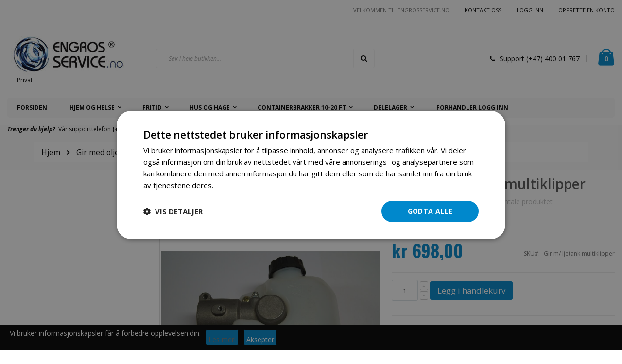

--- FILE ---
content_type: text/html; charset=UTF-8
request_url: https://www.engrosservice.no/delelager/deler-hageredskap/4-1-multitrimmer/oljetank-multiklipper.html
body_size: 27627
content:
<!doctype html>
<html lang="nb">
    <head prefix="og: http://ogp.me/ns# fb: http://ogp.me/ns/fb# product: http://ogp.me/ns/product#">
        <script>
    var BASE_URL = 'https://www.engrosservice.no/';
    var require = {
        "baseUrl": "https://www.engrosservice.no/static/version1757577185/frontend/Smartwave/porto/nb_NO"
    };
</script>
        <meta charset="utf-8"/>
<meta name="title" content="Gir med oljetank multiklipper"/>
<meta name="description" content="Oljetank multiklipper"/>
<meta name="keywords" content="Gir med oljetank multiklipper"/>
<meta name="robots" content="INDEX,FOLLOW"/>
<meta name="viewport" content="width=device-width, initial-scale=1, maximum-scale=1.0, user-scalable=no"/>
<meta name="format-detection" content="telephone=no"/>
<title>Gir med oljetank multiklipper</title>
<link  rel="stylesheet" type="text/css"  media="all" href="https://www.engrosservice.no/static/version1757577185/_cache/merged/06c2881330ff503dc97c04fcb337a47e.min.css" />
<link  rel="stylesheet" type="text/css"  media="screen and (min-width: 768px)" href="https://www.engrosservice.no/static/version1757577185/frontend/Smartwave/porto/nb_NO/css/styles-l.min.css" />
<link  rel="stylesheet" type="text/css"  media="print" href="https://www.engrosservice.no/static/version1757577185/frontend/Smartwave/porto/nb_NO/css/print.min.css" />
<script  type="text/javascript"  src="https://www.engrosservice.no/static/version1757577185/frontend/Smartwave/porto/nb_NO/requirejs/require.min.js"></script>
<script  type="text/javascript"  src="https://www.engrosservice.no/static/version1757577185/frontend/Smartwave/porto/nb_NO/requirejs-min-resolver.min.js"></script>
<script  type="text/javascript"  src="https://www.engrosservice.no/static/version1757577185/frontend/Smartwave/porto/nb_NO/mage/requirejs/mixins.min.js"></script>
<script  type="text/javascript"  src="https://www.engrosservice.no/static/version1757577185/frontend/Smartwave/porto/nb_NO/requirejs-config.min.js"></script>
<script  type="text/javascript"  src="https://www.engrosservice.no/static/version1757577185/frontend/Smartwave/porto/nb_NO/mage/polyfill.min.js"></script>
<script  type="text/javascript"  src="https://www.engrosservice.no/static/version1757577185/frontend/Smartwave/porto/nb_NO/Mageplaza_GdprPro/js/cookie.min.js"></script>
<link  rel="stylesheet" type="text/css" href="//fonts.googleapis.com/css?family=Shadows+Into+Light" />
<link  rel="icon" type="image/x-icon" href="https://www.engrosservice.no/media/favicon/default/favicon.ico" />
<link  rel="shortcut icon" type="image/x-icon" href="https://www.engrosservice.no/media/favicon/default/favicon.ico" />
<meta name="google-site-verification" content="crmvy7Wd-UCkDUcXUzMweLNqwOSfOa6FKH1dJ_SBWsc" />
<script async src="https://eu-library.klarnaservices.com/lib.js"
  data-client-id="00e76495-413f-5656-91e6-ccea0d612f2e"></script>
<!-- Snap Pixel Code --> <script type='text/javascript'> (function(e,t,n){if(e.snaptr)return;var a=e.snaptr=function() {a.handleRequest?a.handleRequest.apply(a,arguments):a.queue.push(arguments)}; a.queue=[];var s='script';r=t.createElement(s);r.async=!0; r.src=n;var u=t.getElementsByTagName(s)[0]; u.parentNode.insertBefore(r,u);})(window,document, 'https://sc-static.net/scevent.min.js'); snaptr('init', '29d1e1ba-1385-4a42-993d-bb07e9e093b4', { 'user_email': '__INSERT_USER_EMAIL__' }); snaptr('track', 'PAGE_VIEW'); </script> <!-- End Snap Pixel Code -->
<meta name="facebook-domain-verification" content="c0ij1l2istgu1u8qpbk90jnjhkjxg7" />        <link rel="stylesheet" href="//fonts.googleapis.com/css?family=Open+Sans%3A300%2C300italic%2C400%2C400italic%2C600%2C600italic%2C700%2C700italic%2C800%2C800italic&amp;v1&amp;subset=latin%2Clatin-ext" type="text/css" media="screen"/>
<link href="//fonts.googleapis.com/css?family=Oswald:300,400,700" rel="stylesheet">
<link href="//fonts.googleapis.com/css?family=Poppins:300,400,500,600,700" rel="stylesheet">
<link rel="stylesheet" href="//fonts.googleapis.com/css?family=Open+Sans%3A300%2C300italic%2C400%2C400italic%2C600%2C600italic%2C700%2C700italic%2C800%2C800italic&amp;v1&amp;subset=latin%2Clatin-ext" type="text/css" media="screen"/>
    <link rel="stylesheet" type="text/css" media="all" href="https://www.engrosservice.no/media/porto/web/bootstrap/css/bootstrap.optimized.min.css">
    <link rel="stylesheet" type="text/css" media="all" href="https://www.engrosservice.no/media/porto/web/css/animate.optimized.css">
<link rel="stylesheet" type="text/css" media="all" href="https://www.engrosservice.no/media/porto/web/css/header/type1.css">
<link rel="stylesheet" type="text/css" media="all" href="https://www.engrosservice.no/media/porto/web/css/custom.css">
<link rel="stylesheet" type="text/css" media="all" href="https://www.engrosservice.no/media/porto/configed_css/design_default.css">
<link rel="stylesheet" type="text/css" media="all" href="https://www.engrosservice.no/media/porto/configed_css/settings_default.css">
<script type="text/javascript">
var porto_config = {
    paths: {
        'parallax': 'js/jquery.parallax.min',
        'owlcarousel': 'owl.carousel/owl.carousel',
        'owlcarousel_thumbs': 'owl.carousel/owl.carousel2.thumbs',
        'imagesloaded': 'Smartwave_Porto/js/imagesloaded',
        'packery': 'Smartwave_Porto/js/packery.pkgd',
        'floatelement': 'js/jquery.floatelement'
    },
    shim: {
        'parallax': {
          deps: ['jquery']
        },
        'owlcarousel': {
          deps: ['jquery']
        },        
        'owlcarousel_thumbs': {
          deps: ['jquery','owlcarousel']
        },    
        'packery': {
          deps: ['jquery','imagesloaded']
        },
        'floatelement': {
          deps: ['jquery']
        }
    }
};

require.config(porto_config);
</script>
<script type="text/javascript">
require([
    'jquery'
], function ($) {
    $(document).ready(function(){
        $(".drop-menu > a").off("click").on("click", function(){
            if($(this).parent().children(".nav-sections").hasClass("visible")) {
                $(this).parent().children(".nav-sections").removeClass("visible");
                $(this).removeClass("active");
            }
            else {
                $(this).parent().children(".nav-sections").addClass("visible");
                $(this).addClass("active");
            }
        });
    });
    var scrolled = false;
    $(window).scroll(function(){
        if(!$('.page-header').hasClass('type10')) {
            if($(window).width()>=768){
                if(160<$(window).scrollTop() && !scrolled){
                    $('.page-header:not(.sticky-header)').css("height",$('.page-header:not(.sticky-header)').height()+'px');
                    $('.page-header').addClass("sticky-header");
                    scrolled = true;
                    if((!$(".page-header").hasClass("type12")) && (!$(".page-header").hasClass("type23")) && (!$(".page-header").hasClass("type25")) && (!$(".page-header").hasClass("type26"))) {
                        $('.page-header .minicart-wrapper').after('<div class="minicart-place hide"></div>');

                        if($(".page-header").hasClass("type2"))
                            $('.page-header .navigation').append($('header.page-header.type2 a.action.my-wishlist').detach());

                        var minicart = $('.page-header .minicart-wrapper').detach();
                        if($(".page-header").hasClass("type8"))
                            $('.page-header .menu-wrapper').append(minicart);
                        else
                            $('.page-header .navigation').append(minicart);
                        
                                                var logo_image = $('<div>').append($('.page-header .header > .logo').clone()).html();
                        if($(".page-header").hasClass("type27"))
                            logo_image = $('<div>').append($('.page-header .header .header-main-left > .logo').clone()).html();
                        if($(".page-header").hasClass("type8"))
                            $('.page-header .menu-wrapper').prepend('<div class="sticky-logo">'+logo_image+'</div>');
                        else
                            $('.page-header .navigation').prepend('<div class="sticky-logo">'+logo_image+'</div>');
                                            } else {
                                                $('.page-header.type12 .logo').append('<span class="sticky-logo"><img src="" alt=""/></span>');
                        $('.page-header .logo > img').addClass("hide");
                                            }
                                                            $(".sticky-logo img").attr("src","https://www.engrosservice.no/media/porto/sticky_logo/default/logo-engrosservice-no-248-90.jpg");
                                                        }
                if(160>=$(window).scrollTop() && scrolled){
                    $('.page-header.sticky-header').css("height",'auto');
                    $('.page-header').removeClass("sticky-header");
                    scrolled = false;
                    if((!$(".page-header").hasClass("type12")) && (!$(".page-header").hasClass("type23")) && (!$(".page-header").hasClass("type25")) && (!$(".page-header").hasClass("type26"))) {
                        var minicart;
                        if($(".page-header").hasClass("type8"))
                            minicart = $('.page-header .menu-wrapper .minicart-wrapper').detach();
                        else
                            minicart = $('.page-header .navigation .minicart-wrapper').detach();
                        $('.minicart-place').after(minicart);
                        $('.minicart-place').remove();
                        if($(".page-header").hasClass("type2"))
                            $('.page-header .block.block-search').before($('.page-header .navigation a.action.my-wishlist').detach());
                        $('.page-header .minicart-wrapper-moved').addClass("minicart-wrapper").removeClass("minicart-wrapper-moved").removeClass("hide");
                    }
                                        if($(".page-header").hasClass("type8"))
                        $('.page-header .menu-wrapper > .sticky-logo').remove();
                    else if($(".page-header").hasClass("type12")) {
                        $('.page-header .sticky-logo').remove();
                        $('.page-header .logo > img').removeClass("hide");;
                    } else
                        $('.page-header .navigation > .sticky-logo').remove();
                                    }
            }
        }
    });
});
</script>

    <!-- Google Analytics Added by Mageplaza -->
    <!-- Global site tag (gtag.js) - Google Analytics -->
    <script async src="https://www.googletagmanager.com/gtag/js?id=UA-26788219-2"></script>
    <script>
        window.dataLayer = window.dataLayer || [];
        function gtag() {dataLayer.push(arguments);}
        gtag('js', new Date());

        gtag('set', {'currency': 'NOK'});
        gtag('set', {'link_attribution': true});
        gtag('set', {'anonymize_ip': false});
        gtag('set', {'allow_ad_personalization_signals': true});
                gtag('config', 'UA-26788219-2');
                //Second tag id
        gtag('config', 'AW-725301907');
            </script>
    <!-- End Google Analytics -->
        <!-- Facebook Pixel Added by Mageplaza -->
    <script>
        !function(f,b,e,v,n,t,s){if(f.fbq)return;n=f.fbq=function(){n.callMethod?
            n.callMethod.apply(n,arguments):n.queue.push(arguments)};if(!f._fbq)f._fbq=n;
            n.push=n;n.loaded=!0;n.version='2.0';n.queue=[];t=b.createElement(e);t.async=!0;
            t.src=v;s=b.getElementsByTagName(e)[0];s.parentNode.insertBefore(t,s)}(window,
            document,'script','https://connect.facebook.net/en_US/fbevents.js');
        fbq('init', '7986606268100640');
        fbq('track', "PageView");
    </script>
    <noscript>
        <img height="1" width="1" style="display:none"
                   alt="Facebook Pixel"
                   src="https://www.facebook.com/tr?id=7986606268100640&ev=PageView&noscript=1"/>
    </noscript>
    <!-- End Facebook Pixel -->
    <!-- Google Tag Manager Added by Mageplaza -->
    <script>(function(w,d,s,l,i){w[l]=w[l]||[];w[l].push({'gtm.start':
new Date().getTime(),event:'gtm.js'});var f=d.getElementsByTagName(s)[0],
j=d.createElement(s),dl=l!='dataLayer'?'&l='+l:'';j.async=true;j.src=
'https://www.googletagmanager.com/gtm.js?id='+i+dl;f.parentNode.insertBefore(j,f);
})(window,document,'script','dataLayer','GTM-MLDBBTV');</script>
    <!-- End Google Tag Manager -->
<!-- BEGIN GOOGLE ANALYTICS CODE -->
<script type="text/x-magento-init">
{
    "*": {
        "Magento_GoogleAnalytics/js/google-analytics": {
            "isCookieRestrictionModeEnabled": 0,
            "currentWebsite": 1,
            "cookieName": "user_allowed_save_cookie",
            "ordersTrackingData": [],
            "pageTrackingData": {"optPageUrl":"","isAnonymizedIpActive":true,"accountId":"UA-143320720-1"}        }
    }
}
</script>
<!-- END GOOGLE ANALYTICS CODE -->

<!--Custom Style-->
<script type="text/javascript" src="https://chimpstatic.com/mcjs-connected/js/users/14186267c4683729de235ce2a/761438689d04b1b8189e0512a.js" defer></script>
<link rel="stylesheet" type="text/css" media="all" href="https://maxcdn.bootstrapcdn.com/font-awesome/latest/css/font-awesome.min.css"/>
<meta property="og:type" content="product" />
<meta property="og:title"
      content="Gir med oljetank multiklipper" />
<meta property="og:image"
      content="https://www.engrosservice.no/media/catalog/product/cache/26e63b67a345f5050e1add7475ef7e30/o/l/oljetank_multiklipper.jpg" />
<meta property="og:description"
      content="Oljetank og gir multiklipper" />
<meta property="og:url" content="https://www.engrosservice.no/delelager/deler-hageredskap/4-1-multitrimmer/oljetank-multiklipper.html" />
    <meta property="product:price:amount" content="698"/>
    <meta property="product:price:currency"
      content="NOK"/>
    </head>
    <body data-container="body"
          data-mage-init='{"loaderAjax": {}, "loader": { "icon": "https://www.engrosservice.no/static/version1757577185/frontend/Smartwave/porto/nb_NO/images/loader-2.gif"}}'
        itemtype="http://schema.org/Product" itemscope="itemscope" class="catalog-product-view product-type-default product-oljetank-multiklipper  categorypath-delelager-deler-hageredskap-4-1-multitrimmer category-4-1-multitrimmer layout-1280 wide mobile-sticky am-porto-cmtb page-layout-2columns-left">
        <div class="sticky-product hide ">
    <div class="container">
        <div class="sticky-image">
           <img class="product-image-photo default_image" src="https://www.engrosservice.no/media/catalog/product/cache/10fcabbef45e648475f445c163144e5b/o/l/oljetank_multiklipper.jpg" alt="Gir med oljetank multiklipper"/>
        </div>
        <div class="sticky-detail">
            <div class="product-name-area">
                <h2 class="product-name">Gir med oljetank multiklipper</h2>
                <div class="product-info-price"></div>
            </div>
        </div>
                        <div class="actions">
            <button type="button"
                    title="Legg i handlekurv"
                    class="action primary tocart" id="product-addtocart-button-clone">
                <span>Legg i handlekurv</span>
            </button>
                    </div>
            </div>
</div>
<script type="text/javascript">
require([
    'jquery'
], function ($) {
    $(window).load(function(){
        var p_scrolled = false; 
        var offset = $('.box-tocart').offset().top;   
        $(window).scroll(function(){ 
            if(offset < $(window).scrollTop() && !p_scrolled){
                p_scrolled = true;
                $('.product-info-main .product-info-price > *').each(function(){
                    $(this).parent().append($(this).clone());
                    var tmp = $(this).detach();
                    $('.sticky-product .product-info-price').append(tmp);
                });
                $(".sticky-product").removeClass("hide");
                $("#product-addtocart-button").off("DOMSubtreeModified").on("DOMSubtreeModified",function(){
                    $("#product-addtocart-button-clone").html($(this).html());
                    $("#product-addtocart-button-clone").attr("class",$(this).attr("class"));
                });
            }
            if(offset >= $(window).scrollTop() && p_scrolled){
                p_scrolled = false;
                $('.product-info-main .product-info-price > *').remove();
                $('.sticky-product .product-info-price > *').each(function(){
                    var tmp = $(this).detach();
                    $('.product-info-main .product-info-price').append(tmp);
                });
                $(".sticky-product").addClass("hide");
            }
        });
        $("#product-addtocart-button-clone").click(function(){
            $("#product-addtocart-button").trigger("click");
        });
    }); 
});
</script>
<script type="text/javascript">
require([
        'jquery',
        'jquery/jquery.cookie',
		'fancybox/js/jquery.fancybox'
    ], function ($) {
        $(document).ready(function(){
                    if($("body").hasClass("cms-index-index")) {
                        var check_cookie = $.cookie('newsletter_popup');
                if(window.location!=window.parent.location){
                    $('#newsletter_popup').remove();
                } else {
                    if(check_cookie == null || check_cookie == 'shown') {
                        setTimeout(function(){
                            beginNewsletterForm();
                        }, 5000);
                    }
                    $('#newsletter_popup_dont_show_again').on('change', function(){
                        if($(this).length){        
                            var check_cookie = $.cookie('newsletter_popup');
                            if(check_cookie == null || check_cookie == 'shown') {
                                $.cookie('newsletter_popup','dontshowitagain');            
                            }
                            else
                            {
                                $.cookie('newsletter_popup','shown');
                                beginNewsletterForm();
                            }
                        } else {
                            $.cookie('newsletter_popup','shown');
                        }
                    });
                }
                    }
                });
        
        function beginNewsletterForm() {
            $.fancybox({
                'padding': '0px',
                'autoScale': true,
                'transitionIn': 'fade',
                'transitionOut': 'fade',
                'type': 'inline',
                'href': '#newsletter_popup',
                'onComplete': function() {
                    $.cookie('newsletter_popup', 'shown');
                },
                'tpl': { 
                    closeBtn: '<a title="Close" class="fancybox-item fancybox-close fancybox-newsletter-close" href="javascript:;"></a>' 
                },
                'helpers': {
                    overlay: {
                        locked: false
                    }
                }
            });
            $('#newsletter_popup').trigger('click');
        }
});
</script>
<style type="text/css">
#newsletter_popup{
width:700px;height:320px;background-color:FFFFFF;    background-image:url(https://www.engrosservice.no/media/porto/newsletter/background/default/newsletter_popup_bg-2.jpg);
}
</style>
<div class="newsletter" id="newsletter_popup" style="display: none;">
    <div class="block-content">
                        <img src="https://www.engrosservice.no/media/porto/newsletter/logo/default/logo-engrosservice-no-330.png" alt="" />
                <h2>
Vær først ute!</h2><p>Få aller siste informasjon om salg og tilbud. 
Registrer deg for nyhetsbrev idag.</p>        <form class="form subscribe"
            novalidate
            action="https://www.engrosservice.no/newsletter/subscriber/new/"
            method="post"
            data-mage-init='{"validation": {"errorClass": "mage-error"}}'
            id="newsletter-validate-detail">
            <div class="field newsletter">
                <div class="control">
                    <input name="email" type="email" id="footer_newsletter"
                                data-validate="{required:true, 'validate-email':true}"/>
                </div>
            </div>
            <div class="actions">
                <button class="action subscribe primary" title="Go" type="submit">
                    <span>Go</span>
                </button>
            </div>
        </form>
        <div class="subscribe-bottom">
            <input type="checkbox" id="newsletter_popup_dont_show_again"/>
            <label for="newsletter_popup_dont_show_again">Don't show this popup again</label>
        </div>
    </div>
</div>
<!--Analytics Added by Mageplaza GTM -->
                            <script>
                gtag(
                    'event',
                    'view_item',
                    {"items":[{"id":"Gir m\/ ljetank multiklipper","name":"Gir med oljetank multiklipper","list_name":"4-1 Multitrimmer","category":"4-1 Multitrimmer","quantity":1,"price":698,"brand":"Default"}]}                );
            </script>
                        <!--Facebook Pixel Added by Mageplaza GTM -->
                <script>
            fbq(
                'track',
                'ViewContent',
                {"content_ids":["Gir m\/ ljetank multiklipper"],"content_name":"Gir med oljetank multiklipper","content_type":"product","contents":[{"id":"Gir m\/ ljetank multiklipper","name":"Gir med oljetank multiklipper","price":698,"quantity":"1"}],"currency":"NOK","value":698});
        </script>
    
    <!-- Google Tag Manager (noscript) Added by Mageplaza-->
    <noscript>
        <iframe src="https://www.googletagmanager.com/ns.html?id=GTM-MLDBBTV"
                height="0" width="0" style="display:none;visibility:hidden"></iframe>
    </noscript>
    <!-- End Google Tag Manager (noscript) -->
                <!-- Google Tag Manager DataLayer Added by Mageplaza-->
        <script>
            dataLayer.push({"ecomm_pagetype":"product","ecomm_prodid":"Gir m\/ ljetank multiklipper","ecommerce":{"detail":{"actionField":{"list":"4-1 Multitrimmer"},"products":[{"id":"Gir m\/ ljetank multiklipper","sku":"Gir m\/ ljetank multiklipper","name":"Gir med oljetank multiklipper","price":698,"brand":"Default","attribute_set_id":"4","attribute_set_name":"Migration_Default","category":"4-1 Multitrimmer","category_path":"Delelager > Deler hageredskap > 4-1 Multitrimmer"}]}}});
        </script>
        <!-- End Google Tag Manager DataLayer Added by Mageplaza-->
    

<script type="text/x-magento-init">
    {
        "*": {
            "mage/cookies": {
                "expires": null,
                "path": "\u002F",
                "domain": ".www.engrosservice.no",
                "secure": false,
                "lifetime": "3600"
            }
        }
    }
</script>
    <noscript>
        <div class="message global noscript">
            <div class="content">
                <p>
                    <strong>JavaScript kan være deaktivert i din nettleseren.</strong>
                    <span>For the best experience on our site, be sure to turn on Javascript in your browser.</span>
                </p>
            </div>
        </div>
    </noscript>

<script>
    window.cookiesConfig = window.cookiesConfig || {};
    window.cookiesConfig.secure = true;
</script>
<script>
    require.config({
        map: {
            '*': {
                wysiwygAdapter: 'mage/adminhtml/wysiwyg/tiny_mce/tinymce4Adapter'
            }
        }
    });
</script>
<script type="text/javascript">
    require([
        "jquery"
    ], function($){

        var setCookie = function(name,value,days) {
            var expires = "";
            if (days) {
                var date = new Date();
                date.setTime(date.getTime() + (days*24*60*60*1000));
                expires = "; expires=" + date.toUTCString();
            }
            document.cookie = name + "=" + (value || "")  + expires + "; path=/";
        };
        var getCookie = function(name) {
            var nameEQ = name + "=";
            var ca = document.cookie.split(';');
            for(var i=0;i < ca.length;i++) {
                var c = ca[i];
                while (c.charAt(0)==' ') c = c.substring(1,c.length);
                if (c.indexOf(nameEQ) == 0) return c.substring(nameEQ.length,c.length);
            }
            return null;
        };

        var setIsFromFbCookieIfSetInUrl = function(){
            var urlParamsString = window.location.search;
            var result = urlParamsString.match(/is_from_fb=([^&]*)/g);

            if(result instanceof Array){
                var isFromFb = result[0].replace("is_from_fb=", "");

                if(isFromFb === '1'){
                    setCookie('is_from_fb', '1', 90);
                }
            }
        };

        $(document).ready(function(){
            setIsFromFbCookieIfSetInUrl();
        });
    });
</script><script id="searchAutocompletePlaceholder" type="text/x-custom-template">
    <div class="mst-searchautocomplete__autocomplete">
        <div class="mst-searchautocomplete__spinner">
            <div class="spinner-item spinner-item-1"></div>
            <div class="spinner-item spinner-item-2"></div>
            <div class="spinner-item spinner-item-3"></div>
            <div class="spinner-item spinner-item-4"></div>
            <div class="spinner-item spinner-item-5"></div>
            <div class="spinner-item spinner-item-6"></div>
            <div class="spinner-item spinner-item-7"></div>
            <div class="spinner-item spinner-item-8"></div>
        </div>

        <div class="mst-searchautocomplete__close">
            &times;
        </div>
    </div>
</script>

<script id="searchAutocompleteWrapper" type="text/x-custom-template">
    <div class="mst-searchautocomplete__wrapper">
        <div data-bind="visible: result.noResults == false">
            <div data-bind="visible: result.isMisspelled" class="mst-searchautocomplete__misspelled_text">
                <span data-bind="text: result.textMisspelled"></span>
            </div>
            <div data-bind="foreach: { data: result.indices, as: 'index' }">
                <div data-bind="visible: index.totalItems, attr: {class: 'mst-searchautocomplete__index ' + index.identifier}">
                    <div class="mst-searchautocomplete__index-title">
                        <span data-bind="text: index.title"></span>
                        <span data-bind="visible: index.isShowTotals">
                            (<span data-bind="text: index.totalItems"></span>)
                        </span>
                    </div>

                    <ul data-bind="foreach: { data: index.items, as: 'item' }">
                        <li data-bind="
                            template: { name:index.identifier, data: item },
                            attr: {class: 'mst-searchautocomplete__item ' + index.identifier},
                            event: { mouseover: $parents[1].onMouseOver, mouseout: $parents[1].onMouseOut, mousedown: $parents[1].onClick },
                            css: {_active: $data.isActive}">
                        </li>
                    </ul>
                </div>
            </div>

            <div class="mst-searchautocomplete__show-all" data-bind="visible: result.urlAll && result.totalItems > 0">
                <a data-bind="attr: { href: result.urlAll }">
                    <span data-bind="text: result.textAll"></span>
                </a>
            </div>
        </div>

        <div class="mst-searchautocomplete__empty-result" data-bind="visible: result.noResults == true && !loading">
            <span data-bind="text: result.textEmpty"></span>
        </div>
    </div>
</script>

<script id="popular" type="text/x-custom-template">
    <a class="title" data-bind="text: query"></a>
</script>

<script id="magento_catalog_category" type="text/x-custom-template">
    <a class="title" data-bind="text: name, attr: {href: url}, highlight"></a>
</script>

<script id="magento_catalog_product" type="text/x-custom-template">
    <!-- ko if: optimize -->
    <a class="title" rel="noreferrer" data-bind="html: name, attr: {href: url}, highlight"></a>

    <div data-bind="html: price" class="price"></div>
    <!-- /ko -->

    <!-- ko if: !optimize -->
    <!-- ko if: image -->
    <a rel="noreferrer" data-bind="attr: {href: url}">
        <div class="mst-product-image-wrapper"><img data-bind="attr: {src: image}"/></div>
    </a>
    <!-- /ko -->

    <div class="meta">
        <div class="title">
            <a rel="noreferrer" data-bind="html: name, attr: {href: url}, highlight"></a>

            <!-- ko if: sku -->
            <span class="sku" data-bind="text: sku, highlight"></span>
            <!-- /ko -->
        </div>

        <!-- ko if: description -->
        <div class="description" data-bind="text: description, highlight"></div>
        <!-- /ko -->

        <!-- ko if: rating -->
        <div data-bind="html: rating"></div>
        <!-- /ko -->

        <!-- ko if: stock_status -->
        <span class="stock_status" data-bind="text: stock_status, processStockStatus"></span>
        <!-- /ko -->

        <form data-role="tocart-form" class="to-cart"
              data-bind="visible: cart.visible, attr:{action: cart.params.action}, afterRender: $parents[2].afterRender"
              method="post">
            <input type="hidden" name="product" data-bind="value: cart.params.data.product">
            <input type="hidden" name="uenc" data-bind="value: cart.params.data.uenc">
            <input type="hidden" name="form_key" data-bind="value: $parents[2].form_key"/>
            <button type="submit" class="action tocart primary">
                <span data-bind="html: cart.label,event: { mousedown: $parents[2].onSubmit }"></span>
            </button>
        </form>
    </div>

    <div class="store">
        <div data-bind="html: price" class="price"></div>
    </div>
    <!-- /ko -->
</script>

<script id="magento_cms_page" type="text/x-custom-template">
    <a class="title" data-bind="text: name, attr: {href: url}, highlight"></a>
</script>

<script id="magento_catalog_categoryproduct" type="text/x-custom-template">
    <a class="title" data-bind="text: name, attr: {href: url}, highlight"></a>
</script>

<script id="magento_search_query" type="text/x-custom-template">
    <a class="title" data-bind="text: query_text, attr: {href: url}, highlight"></a> <span class="num_results"
                                                                                           data-bind="text: num_results"></span>
</script>

<script id="external_wordpress_post" type="text/x-custom-template">
    <a class="title" data-bind="text: name, attr: {href: url}, highlight"></a>
</script>

<script id="magefan_blog_post" type="text/x-custom-template">
    <a class="title" data-bind="text: name, attr: {href: url}, highlight"></a>
</script>

<script id="magento_catalog_attribute" type="text/x-custom-template">
    <a class="title" data-bind="text: name, attr: {href: url}, highlight"></a>
</script>

<script id="mageplaza_blog_post" type="text/x-custom-template">
    <a class="title" data-bind="text: name, attr: {href: url}, highlight"></a>
</script>

<script id="mirasvit_blog_post" type="text/x-custom-template">
    <a class="title" data-bind="text: name, attr: {href: url}, highlight"></a>
</script>

<script id="mirasvit_gry_registry" type="text/x-custom-template">
    <a class="title" data-bind="text: title, attr: {href: url}, highlight"></a>
    <p data-bind="text: name, highlight"></p>
</script>

<script id="mirasvit_kb_article" type="text/x-custom-template">
    <a class="title" data-bind="text: name, attr: {href: url}, highlight"></a>
</script>

<script id="ves_blog_post" type="text/x-custom-template">
    <a class="title" data-bind="text: name, attr: {href: url}, highlight"></a>
</script>

<script id="amasty_blog_post" type="text/x-custom-template">
    <a class="title" data-bind="text: name, attr: {href: url}, highlight"></a>
</script>

<script id="aheadworks_blog_post" type="text/x-custom-template">
    <a class="title" data-bind="text: name, attr: {href: url}, highlight"></a>
</script>

<script id="fishpig_glossary_word" type="text/x-custom-template">
    <a class="title" data-bind="text: name, attr: {href: url}, highlight"></a>
</script>

<script id="blackbird_contentmanager_content" type="text/x-custom-template">
    <a class="title" data-bind="text: name, attr: {href: url}, highlight"></a>
</script>
    <script>
        require([
                'jquery',
                'Mirasvit_SearchAutocomplete/js/autocomplete',
                'Mirasvit_SearchAutocomplete/js/typeahead'
            ], function ($, autocomplete, typeahead) {
                var selector = 'input#search, input#mobile_search, .minisearch input[type="text"]';

                $(document).ready(function () {
                    $('#search_mini_form').prop("minSearchLength", 10000);

                    var $input = $(selector);

                    $input.each(function (index, searchInput) {
                        
                        new autocomplete($(searchInput)).init({"query":"","priceFormat":{"pattern":"kr\u00a0%s","precision":2,"requiredPrecision":2,"decimalSymbol":",","groupSymbol":"\u00a0","groupLength":3,"integerRequired":false},"minSearchLength":3,"url":"https:\/\/www.engrosservice.no\/searchautocomplete\/ajax\/suggest\/","storeId":"1","delay":300,"layout":"1column","popularTitle":"Hot Searches","popularSearches":[],"isTypeaheadEnabled":"0","typeaheadUrl":"https:\/\/www.engrosservice.no\/searchautocomplete\/ajax\/typeahead\/","minSuggestLength":2});
                    });
                });
            }
        );
    </script>


    <div id="cookienotification-block"
         style="display: none;
            bottom: 0;             background-color: #000000;
             color: #ffffff;">
        <p>Vi bruker informasjonskapsler får å forbedre opplevelsen din.</p>
        <button id="btn-cookienotification-more"
                style="background-color:#0088cc;" >
            <span style="color:;">Les mer!</span>
        </button>
        <button id="btn-cookienotification-allow"
                style="background-color:#0088cc;" >
            <span style="color:#FFFFFF;">Aksepter</span>
        </button>
    </div>

    <script type="text/x-magento-init">
        {
            "#cookienotification-block": {
                "cookieNotification": {
                    "cookieAllowButtonSelector": "#btn-cookienotification-allow",
                    "cookieName": "wapone_cookienotification",
                    "cookieValue": {"1":1},
                    "cookieLifetime": 3600,
                    "cookiePath": "/",
                    "cookieDomain": "",
                    "cookieMoreButtonSelector": "#btn-cookienotification-more",
                    "cookieMoreLink": "https://www.engrosservice.no/informasjonskapsler.html",
                    "cookieMoreLinkDestination": 1                }
            }
        }
    </script>

<script type="text/javascript">
require([
    'jquery'
], function ($) {
    if(!$("body").hasClass("page-layout-1column") && !$("body").hasClass("account")) {
        $(".sidebar-main").css("position","relative");
        $(".sidebar-additional").css("position","relative");
        var main_area_pos;
        var main_area_height = $(".column.main").outerHeight();
        var left_side_top = 0;
        var right_side_top = 0;
        var cur_Y = pre_Y = 0;
        $(document).ready(function(){
            setTimeout(function(){stickySidebar();},1000);
        });
        $(window).scroll(function(){
            stickySidebar();
        });
        $(window).resize(function(){
            left_side_top = 0;
            stickySidebar();
        });
        function stickySidebar(){
            if($(".column.main").offset()) {
                main_area_pos = $(".column.main").offset().top;
            }
            main_area_height = $(".column.main").outerHeight();
            margin_top = $(".page-header").hasClass("sticky-header")?60:10;
            margin_bottom = 10;
            var fixedSideTop = fixedSideBottom = fixedSideTop_r = fixedSideBottom_r = 0;
            cur_Y = $(window).scrollTop();
            if($(".sidebar-main").outerHeight() < main_area_height) {
                if($(window).height() < $(".sidebar-main").outerHeight() + margin_top + margin_bottom) {
                    if(main_area_pos >= cur_Y + margin_top) {
                        left_side_top = 0;
                    } else if(cur_Y >= main_area_pos + main_area_height - $(window).height()) {
                        left_side_top = main_area_height - $(".sidebar-main").outerHeight();
                    } else {
                        if ( cur_Y > pre_Y ) {
                            if(fixedSideTop) {
                                fixedSideTop = 0;
                                left_side_top = $(".sidebar-main").offset().top - main_area_pos;
                            } else if(!fixedSideBottom && $(".sidebar-main").outerHeight() + $(".sidebar-main").offset().top < cur_Y + $(window).height()) {
                                fixedSideBottom = 1;
                                left_side_top = cur_Y - (main_area_pos + $(".sidebar-main").outerHeight() - $(window).height()) - 10
                            }
                        } else {
                            if(fixedSideBottom) {
                                fixedSideBottom = 0;
                                left_side_top = cur_Y - main_area_pos - $(".sidebar-main").outerHeight() + $(window).height() - 10;
                            } else if(!fixedSideTop && $(".sidebar-main").offset().top >= cur_Y + margin_top) {
                                fixedSideTop = 1;
                                left_side_top = cur_Y - main_area_pos + margin_top;
                            }

                        }
                    }
                } else {
                    if ( cur_Y >= ( main_area_pos - margin_top ) && cur_Y + $(".sidebar-main").outerHeight() + margin_top < main_area_pos + main_area_height) {
                        left_side_top = cur_Y - main_area_pos + margin_top;
                    } else if(cur_Y + $(".sidebar-main").outerHeight() + margin_top > main_area_pos + main_area_height) {
                        left_side_top = main_area_height - $(".sidebar-main").outerHeight();
                    } else {
                        left_side_top = 0;
                    }

                    fixedSideTop = fixedSideBottom = 0;
                }
                $(".sidebar-main").css("top",left_side_top + "px");
            } else {
                $(".sidebar-main").css("top",0);
            }
            if($(".sidebar-additional").outerHeight() < main_area_height) {
                if($(window).height() < $(".sidebar-additional").outerHeight() + margin_top + margin_bottom) {
                    if(main_area_pos >= cur_Y + margin_top) {
                        right_side_top = 0;
                    } else if(cur_Y >= main_area_pos + main_area_height - $(window).height()) {
                        right_side_top = main_area_height - $(".sidebar-additional").outerHeight();
                    } else {
                        if ( cur_Y > pre_Y ) {
                            if(fixedSideTop_r) {
                                fixedSideTop_r = 0;
                                right_side_top = $(".sidebar-additional").offset().top - main_area_pos;
                            } else if(!fixedSideBottom_r && $(".sidebar-additional").outerHeight() + $(".sidebar-additional").offset().top < cur_Y + $(window).height()) {
                                fixedSideBottom_r = 1;
                                right_side_top = cur_Y - (main_area_pos + $(".sidebar-additional").outerHeight() - $(window).height()) - 10
                            }
                        } else {
                            if(fixedSideBottom_r) {
                                fixedSideBottom_r = 0;
                                right_side_top = $(".sidebar-additional").offset().top - main_area_pos;
                            } else if(!fixedSideTop_r && $(".sidebar-additional").offset().top >= cur_Y + margin_top) {
                                fixedSideTop_r = 1;
                                right_side_top = cur_Y - main_area_pos + margin_top;
                            }

                        }
                    }
                } else {
                    if ( cur_Y >= ( main_area_pos - margin_top ) && cur_Y + $(".sidebar-additional").outerHeight() + margin_top < main_area_pos + main_area_height) {
                        right_side_top = cur_Y - main_area_pos + margin_top;
                    } else if(cur_Y + $(".sidebar-additional").outerHeight() + margin_top > main_area_pos + main_area_height) {
                        right_side_top = main_area_height - $(".sidebar-additional").outerHeight();
                    } else {
                        right_side_top = 0;
                    }

                    fixedSideTop_r = fixedSideBottom_r = 0;
                }
                $(".sidebar-additional").css("top",right_side_top + "px");
            }
            pre_Y = cur_Y;
        }
    }
});
</script>
<script type="text/javascript">
require([
    'jquery'
], function ($) {
    $(document).ready(function(){
        if(!($("body").hasClass("product-type-default") || $("body").hasClass("product-type-carousel") || $("body").hasClass("product-type-fullwidth") || $("body").hasClass("product-type-grid") || $("body").hasClass("product-type-sticky-right") || $("body").hasClass("product-type-wide-grid"))) {
                    }
        });
});
</script><div class="page-wrapper"><script>

	 var fillInPage = (function() {
	  var updateCityText = function(geoipResponse) {

		/*
		 * It's possible that we won't have any names for this city.
		 * For language codes with a special character such as pt-BR,
		 * replace names.en with names['pt-BR'].
		*/
		var cname = geoipResponse.country.iso_code || 'your country';
        var currentURL = window.location.href;
		//document.getElementById('city').innerHTML = cname
		if(cname == "BE"){
            if(currentURL == 'https://www.engrosservice.eu/' || currentURL == "https://www.engrosservice.eu"){
           	
            }else{
				window.location.href = "https://www.engrosservice.eu/";
			}
			
		}else{
			if(cname == "FI"){
				if(currentURL.indexOf('fi') != -1){
				}else{
					window.location.href = "https://www.engrosservice.eu/fi/";
				}
			}else{
				if(cname == "dk"){
					if(currentURL.indexOf('dk') != -1){
					}else{
					window.location.href = "https://www.engrosservice.eu/dk/";
					}
				}else{
                    if(currentURL == 'https://www.engrosservice.eu/' || currentURL == "https://www.engrosservice.eu"){
           	
                    }else{
                        window.location.href = "https://www.engrosservice.eu/";
                    }	
				}
			}
		}
		
	  };

	  var onSuccess = function(geoipResponse) {
		updateCityText(geoipResponse);
	  };

	  // If we get an error, we will display an error message
	  var onError = function(error) {
		console.log('an error!  Please try again..');
	  };

	  return function() {
		if (typeof geoip2 !== 'undefined') {
		  geoip2.country(onSuccess, onError);
		} else {
		  console.log('a browser that blocks GeoIP2 requests');
		}
	  };
	}());

	fillInPage()
</script>
<header class="page-header type1 " >
<div class="block block-customer-login block-header-customer-login">
    <div class="block-content" aria-labelledby="block-customer-login-heading">
        <form class="form form-login"
              action="https://www.engrosservice.no/customer/account/loginPost/"
              method="post"
              id="header-login-form"
              data-mage-init='{"validation":{}}'>
            <input name="form_key" type="hidden" value="yIPeQf7cnuD4JdkR" />            <fieldset class="fieldset login" data-hasrequired="* Nødvendige felt">
                <div class="field email required">
                    <div class="control">
                        <input name="login[username]" value=""  autocomplete="off" id="email" type="email" class="input-text" title="E-post" data-validate="{required:true, 'validate-email':true}" placeholder="E-post">
                    </div>
                </div>
                <div class="field password required">
                    <div class="control">
                        <input name="login[password]" type="password"  autocomplete="off" class="input-text" id="pass" title="Passord" data-validate="{required:true}" placeholder="Passord">
                    </div>
                </div>
                <div class="actions-toolbar">
                    <div class="primary"><button type="submit" class="action login primary" name="send" id="send2"><span>Logg inn</span></button></div>
                    <div class="secondary"><a class="action remind" href="https://www.engrosservice.no/customer/account/forgotpassword/"><span>Glemt passordet?</span></a></div>
                </div>
            </fieldset>
        </form>
    </div>
</div>
<script type="text/javascript">
require([
    'jquery'
], function ($) {
    $(document).ready(function(){
        var href = $(".header.links .authorization-link > a").attr("href");
        if(href.indexOf("logout") == -1) {
            $(".block-header-customer-login").detach().appendTo(".authorization-link");
            $(".block-header-customer-login").click(function(e){
                e.stopPropagation();
            })
            $("html,body").click(function(){
                if($(".block-header-customer-login").hasClass("open"))
                    $(".block-header-customer-login").removeClass("open");
            });
            $(".header.links .authorization-link > a").off("click").on("click", function(){
                if(!$(".block-header-customer-login").hasClass("open"))
                    $(".block-header-customer-login").addClass("open");
                else
                    $(".block-header-customer-login").removeClass("open");
                    
                return false;
            });
        }
    });
});
</script>    <div class="panel wrapper">
        <div class="panel header">
            <a class="action skip contentarea"
   href="#contentarea">
    <span>
        Hopp til innhold    </span>
</a>
                                    <ul class="header links">    <li class="greet welcome" data-bind="scope: 'customer'">
        <!-- ko if: customer().fullname  -->
        <span class="logged-in"
              data-bind="text: new String('Velkommen, %1!').replace('%1', customer().fullname)">
        </span>
        <!-- /ko -->
        <!-- ko ifnot: customer().fullname  -->
        <span class="not-logged-in"
              data-bind='html:"Velkommen til Engrosservice.no"'></span>
                <!-- /ko -->
    </li>
    <script type="text/x-magento-init">
    {
        "*": {
            "Magento_Ui/js/core/app": {
                "components": {
                    "customer": {
                        "component": "Magento_Customer/js/view/customer"
                    }
                }
            }
        }
    }
    </script>
<li><a href="https://www.engrosservice.no/contact">Kontakt oss</a></li><li class="item link compare hide" data-bind="scope: 'compareProducts'" data-role="compare-products-link">
    <a class="action compare" title="Sammenlign produkter"
       data-bind="attr: {'href': compareProducts().listUrl}, css: {'': !compareProducts().count}"
    >
    	<em class="porto-icon-chart hidden-xs"></em>
        Sammenlign        (<span class="counter qty" data-bind="text: compareProducts().countCaption"></span>)
    </a>
</li>
<script type="text/x-magento-init">
{"[data-role=compare-products-link]": {"Magento_Ui/js/core/app": {"components":{"compareProducts":{"component":"Magento_Catalog\/js\/view\/compare-products"}}}}}
</script>
<li class="authorization-link" data-label="eller">
    <a href="https://www.engrosservice.no/customer/account/login/">
        Logg inn    </a>
</li>
<li><a href="https://www.engrosservice.no/customer/account/create/" >Opprette en Konto</a></li></ul>        </div>
    </div>
    <div class="header content">
        <a class="logo" href="https://www.engrosservice.no/" title="Engrosservice">
        <img src="https://www.engrosservice.no/media/logo/websites/1/logo.jpg"
             alt="Engrosservice"
             width="248"             height="90"        />
					<span style="padding-left: 20px;"> Privat </span>
		    </a>
    
<div data-block="minicart" class="minicart-wrapper">
    <a class="action showcart" href="https://www.engrosservice.no/checkout/cart/"
       data-bind="scope: 'minicart_content'">
        <span class="text">Handlekurv</span>
        <span class="counter qty empty"
              data-bind="css: { empty: !!getCartParam('summary_count') == false }, blockLoader: isLoading">
            <span class="counter-number">
            <!-- ko if: getCartParam('summary_count') --><!-- ko text: getCartParam('summary_count') --><!-- /ko --><!-- /ko -->
            <!-- ko ifnot: getCartParam('summary_count') -->0<!-- /ko -->
            </span>
            <span class="counter-label">
                <!-- ko i18n: 'items' --><!-- /ko -->
            </span>
        </span>
    </a>
            <div class="block block-minicart empty"
             data-role="dropdownDialog"
             data-mage-init='{"dropdownDialog":{
                "appendTo":"[data-block=minicart]",
                "triggerTarget":".showcart",
                "timeout": "2000",
                "closeOnMouseLeave": false,
                "closeOnEscape": true,
                "triggerClass":"active",
                "parentClass":"active",
                "buttons":[]}}'>
            <div id="minicart-content-wrapper" data-bind="scope: 'minicart_content'">
                <!-- ko template: getTemplate() --><!-- /ko -->
            </div>
        </div>
        <script>
        window.checkout = {"shoppingCartUrl":"https:\/\/www.engrosservice.no\/checkout\/cart\/","checkoutUrl":"https:\/\/www.engrosservice.no\/checkout\/","updateItemQtyUrl":"https:\/\/www.engrosservice.no\/checkout\/sidebar\/updateItemQty\/","removeItemUrl":"https:\/\/www.engrosservice.no\/checkout\/sidebar\/removeItem\/","imageTemplate":"Magento_Catalog\/product\/image_with_borders","baseUrl":"https:\/\/www.engrosservice.no\/","minicartMaxItemsVisible":3,"websiteId":"1","maxItemsToDisplay":10,"storeId":"1","storeGroupId":"1","customerLoginUrl":"https:\/\/www.engrosservice.no\/customer\/account\/login\/","isRedirectRequired":false,"autocomplete":"off","captcha":{"user_login":{"isCaseSensitive":false,"imageHeight":50,"imageSrc":"","refreshUrl":"https:\/\/www.engrosservice.no\/captcha\/refresh\/","isRequired":false,"timestamp":1769125448}}};
    </script>
    <script type="text/x-magento-init">
    {
        "[data-block='minicart']": {
            "Magento_Ui/js/core/app": {"components":{"minicart_content":{"children":{"subtotal.container":{"children":{"subtotal":{"children":{"subtotal.totals":{"config":{"display_cart_subtotal_incl_tax":1,"display_cart_subtotal_excl_tax":0,"template":"Magento_Tax\/checkout\/minicart\/subtotal\/totals"},"children":{"subtotal.totals.msrp":{"component":"Magento_Msrp\/js\/view\/checkout\/minicart\/subtotal\/totals","config":{"displayArea":"minicart-subtotal-hidden","template":"Magento_Msrp\/checkout\/minicart\/subtotal\/totals"}}},"component":"Magento_Tax\/js\/view\/checkout\/minicart\/subtotal\/totals"}},"component":"uiComponent","config":{"template":"Magento_Checkout\/minicart\/subtotal"}}},"component":"uiComponent","config":{"displayArea":"subtotalContainer"}},"item.renderer":{"component":"uiComponent","config":{"displayArea":"defaultRenderer","template":"Magento_Checkout\/minicart\/item\/default"},"children":{"item.image":{"component":"Magento_Catalog\/js\/view\/image","config":{"template":"Magento_Catalog\/product\/image","displayArea":"itemImage"}},"checkout.cart.item.price.sidebar":{"component":"uiComponent","config":{"template":"Magento_Checkout\/minicart\/item\/price","displayArea":"priceSidebar"}}}},"extra_info":{"component":"uiComponent","config":{"displayArea":"extraInfo"}},"promotion":{"component":"uiComponent","config":{"displayArea":"promotion"}}},"config":{"itemRenderer":{"default":"defaultRenderer","simple":"defaultRenderer","virtual":"defaultRenderer"},"template":"Magento_Checkout\/minicart\/content"},"component":"Magento_Checkout\/js\/view\/minicart"}},"types":[]}        },
        "*": {
            "Magento_Ui/js/block-loader": "https://www.engrosservice.no/static/version1757577185/frontend/Smartwave/porto/nb_NO/images/loader-1.gif"
        }
    }
    </script>
</div>


    <span data-action="toggle-nav" class="action nav-toggle"><span>Toggle Nav</span></span>
    <div class="block block-search">
    <div class="block block-title"><strong>Søk</strong></div>
    <div class="block block-content">
        <form class="form minisearch" id="search_mini_form" action="https://www.engrosservice.no/catalogsearch/result/" method="get">
            <div class="field search">
                <label class="label" for="search" data-role="minisearch-label">
                    <span>Søk</span>
                </label>
                <div class="control">
                    <input id="search"
                           data-mage-init='{"quickSearch":{
                                "formSelector":"#search_mini_form",
                                "url":"https://www.engrosservice.no/search/ajax/suggest/",
                                "destinationSelector":"#search_autocomplete"}
                           }'
                           type="text"
                           name="q"
                           value=""
                           placeholder="Søk i hele butikken..."
                           class="input-text"
                           maxlength="128"
                           role="combobox"
                           aria-haspopup="false"
                           aria-autocomplete="both"
                           autocomplete="off"/>
                    <div id="search_autocomplete" class="search-autocomplete"></div>
                    <div class="nested">
    <a class="action advanced" href="https://www.engrosservice.no/catalogsearch/advanced/" data-action="advanced-search">
        Avansert søk    </a>
</div>
                </div>
            </div>
            <div class="actions">
                <button type="submit"
                        title="Søk"
                        class="action search">
                    <span>Søk</span>
                </button>
            </div>
        </form>
    </div>
</div>
    <div class="custom-block"><em class="porto-icon-phone" style="margin-right: 5px;"></em><span>Support (+47) 400 01 767</span><span class="split"></span>
</div>    </div>
        <div class="sections nav-sections">
                <div class="section-items nav-sections-items"
             data-mage-init='{"tabs":{"openedState":"active"}}'>
                                            <div class="section-item-title nav-sections-item-title"
                     data-role="collapsible">
                    <a class="nav-sections-item-switch"
                       data-toggle="switch" href="#store.menu">
                        Meny                    </a>
                </div>
                <div class="section-item-content nav-sections-item-content"
                     id="store.menu"
                     data-role="content">
                    
<nav class="navigation sw-megamenu " role="navigation">
    <ul>
        
    <li class="ui-menu-item level0">
        <a href="https://www.engrosservice.no/" class="level-top"><span>Forsiden</span></a>
    </li>
<li class="ui-menu-item level0 fullwidth parent "><div class="open-children-toggle"></div><a href="https://www.engrosservice.no/i-hjemmet.html" class="level-top" title="Hjem og helse"><span>Hjem og helse</span></a><div class="level0 submenu"><div class="container"><div class="row"><ul class="subchildmenu col-md-12 mega-columns columns4"><li class="ui-menu-item level1 parent "><div class="open-children-toggle"></div><a href="https://www.engrosservice.no/i-hjemmet/blandebatterier.html" title="Blandebatterier"><span>Blandebatterier</span></a></li><li class="ui-menu-item level1 "><a href="https://www.engrosservice.no/i-hjemmet/smaelektrisk.html" title="Hjemmeelektronikk"><span>Hjemmeelektronikk</span></a></li><li class="ui-menu-item level1 "><a href="https://www.engrosservice.no/i-hjemmet/kontorstoler.html" title="Til kontoret"><span>Til kontoret</span></a></li><li class="ui-menu-item level1 "><a href="https://www.engrosservice.no/i-hjemmet/overvakning.html" title="Overvåkningskamera "><span>Overvåkningskamera </span></a></li><li class="ui-menu-item level1 "><a href="https://www.engrosservice.no/i-hjemmet/tredemoller.html" title="Treningsapparater"><span>Treningsapparater</span></a></li></ul></div></div></div></li><li class="ui-menu-item level0 fullwidth parent "><div class="open-children-toggle"></div><a href="https://www.engrosservice.no/fritid.html" class="level-top" title="Fritid"><span>Fritid</span></a><div class="level0 submenu"><div class="container"><div class="row"><ul class="subchildmenu col-md-12 mega-columns columns4"><li class="ui-menu-item level1 parent "><div class="open-children-toggle"></div><a href="https://www.engrosservice.no/fritid/atv-firehjulinger.html" title="ATV firehjulinger"><span>ATV firehjulinger</span></a></li><li class="ui-menu-item level1 "><a href="https://www.engrosservice.no/fritid/elscootere.html" title="Elektriske sparkesykler"><span>Elektriske sparkesykler</span></a></li><li class="ui-menu-item level1 "><a href="https://www.engrosservice.no/fritid/elektriske-kjoretoy-barn.html" title="Elektriske Kjøretøy til barn"><span>Elektriske Kjøretøy til barn</span></a></li><li class="ui-menu-item level1 "><a href="https://www.engrosservice.no/fritid/hjelmer.html" title="Hjelmer"><span>Hjelmer</span></a></li><li class="ui-menu-item level1 "><a href="https://www.engrosservice.no/fritid/hoverboard-airboards-engrosservice-no.html" title="Hoverboard & airbords"><span>Hoverboard & airbords</span></a></li><li class="ui-menu-item level1 "><a href="https://www.engrosservice.no/fritid/pocket-bikes.html" title="Pocket bikes"><span>Pocket bikes</span></a></li><li class="ui-menu-item level1 parent "><div class="open-children-toggle"></div><a href="https://www.engrosservice.no/fritid/rc-hobby.html" title="Rc & Hobby"><span>Rc & Hobby</span></a></li><li class="ui-menu-item level1 "><a href="https://www.engrosservice.no/fritid/snoscootere.html" title="Snøscootere"><span>Snøscootere</span></a></li><li class="ui-menu-item level1 "><a href="https://www.engrosservice.no/fritid/motorcrossere.html" title="Motorcrossere"><span>Motorcrossere</span></a></li><li class="ui-menu-item level1 parent "><div class="open-children-toggle"></div><a href="https://www.engrosservice.no/fritid/mopeder-scootere.html" title="Mopeder, Scootere & MC"><span>Mopeder, Scootere & MC</span></a></li><li class="ui-menu-item level1 parent "><div class="open-children-toggle"></div><a href="https://www.engrosservice.no/fritid/sykler.html" title="Sykler & El sykler"><span>Sykler & El sykler</span></a></li><li class="ui-menu-item level1 "><a href="https://www.engrosservice.no/fritid/airtrack.html" title="Trampoline-Airtrack"><span>Trampoline-Airtrack</span></a></li><li class="ui-menu-item level1 parent "><div class="open-children-toggle"></div><a href="https://www.engrosservice.no/fritid/sup-vannsport.html" title="Sup, Kajakk & Gummibåter"><span>Sup, Kajakk & Gummibåter</span></a></li><li class="ui-menu-item level1 "><a href="https://www.engrosservice.no/fritid/hengekoyer.html" title="Hengekøyer"><span>Hengekøyer</span></a></li></ul></div></div></div></li><li class="ui-menu-item level0 fullwidth parent "><div class="open-children-toggle"></div><a href="https://www.engrosservice.no/utstyr-ute.html" class="level-top" title="Hus og hage"><span>Hus og hage</span></a><div class="level0 submenu"><div class="container"><div class="row"><ul class="subchildmenu col-md-12 mega-columns columns4"><li class="ui-menu-item level1 "><a href="https://www.engrosservice.no/hus-hage/aggregater.html" title="Aggregater"><span>Aggregater</span></a></li><li class="ui-menu-item level1 "><a href="https://www.engrosservice.no/utstyr-ute/flishugger.html" title="Flishugger"><span>Flishugger</span></a></li><li class="ui-menu-item level1 "><a href="https://www.engrosservice.no/utstyr-ute/gressklippere-gardentec.html" title="Gressklippere "><span>Gressklippere </span></a></li><li class="ui-menu-item level1 "><a href="https://www.engrosservice.no/utstyr-ute/gresstrimmere-gardentec.html" title="Gresstrimmere "><span>Gresstrimmere </span></a></li><li class="ui-menu-item level1 "><a href="https://www.engrosservice.no/utstyr-ute/hekksaks.html" title="Hekksaks"><span>Hekksaks</span></a></li><li class="ui-menu-item level1 "><a href="https://www.engrosservice.no/utstyr-ute/hoytrykkspyler.html" title="Høytrykkspyler"><span>Høytrykkspyler</span></a></li><li class="ui-menu-item level1 "><a href="https://www.engrosservice.no/utstyr-ute/komprimeringsmaskin.html" title="Komprimeringsmaskin"><span>Komprimeringsmaskin</span></a></li><li class="ui-menu-item level1 "><a href="https://www.engrosservice.no/utstyr-ute/lovblaser-bensin-power-mate.html" title="Løvblåser Bensin "><span>Løvblåser Bensin </span></a></li><li class="ui-menu-item level1 "><a href="https://www.engrosservice.no/utstyr-ute/hagemobler.html" title="Hagemøbler & tilbehør"><span>Hagemøbler & tilbehør</span></a></li><li class="ui-menu-item level1 "><a href="https://www.engrosservice.no/hus-hage/drivhus-veksthus.html" title="Drivhus/ veksthus"><span>Drivhus/ veksthus</span></a></li><li class="ui-menu-item level1 parent "><div class="open-children-toggle"></div><a href="https://www.engrosservice.no/utstyr-ute/dumper.html" title="Mini dumper"><span>Mini dumper</span></a></li><li class="ui-menu-item level1 "><a href="https://www.engrosservice.no/utstyr-ute/motorsag.html" title="Motorsag"><span>Motorsag</span></a></li><li class="ui-menu-item level1 "><a href="https://www.engrosservice.no/utstyr-ute/gipsheis-og-utstyr.html" title="Verktøy & tilbehør"><span>Verktøy & tilbehør</span></a></li><li class="ui-menu-item level1 "><a href="https://www.engrosservice.no/utstyr-ute/vannpumpe.html" title="Vannpumpe"><span>Vannpumpe</span></a></li><li class="ui-menu-item level1 "><a href="https://www.engrosservice.no/utstyr-ute/vedklyv.html" title="Vedkløyvere"><span>Vedkløyvere</span></a></li><li class="ui-menu-item level1 "><a href="https://www.engrosservice.no/utstyr-ute/jordfras.html" title="Jordfresere"><span>Jordfresere</span></a></li><li class="ui-menu-item level1 parent "><div class="open-children-toggle"></div><a href="https://www.engrosservice.no/utstyr-ute/gravmaskin.html" title="Anleggsmaskiner og utstyr"><span>Anleggsmaskiner og utstyr</span></a></li><li class="ui-menu-item level1 "><a href="https://www.engrosservice.no/hus-hage/snofresere.html" title="Snøfresere"><span>Snøfresere</span></a></li><li class="ui-menu-item level1 "><a href="https://www.engrosservice.no/hus-hage/stubbefres.html" title="Stubbefres"><span>Stubbefres</span></a></li><li class="ui-menu-item level1 "><a href="https://www.engrosservice.no/hus-hage/loftebukk.html" title="Løftebukk"><span>Løftebukk</span></a></li><li class="ui-menu-item level1 parent "><div class="open-children-toggle"></div><a href="https://www.engrosservice.no/utstyr-ute/grillar.html" title="GRILL & TILBEHØR"><span>GRILL & TILBEHØR</span></a></li><li class="ui-menu-item level1 "><a href="https://www.engrosservice.no/utstyr-ute/boblebad.html" title="Boblebad"><span>Boblebad</span></a></li></ul></div></div></div></li><li class="ui-menu-item level0 fullwidth parent "><div class="open-children-toggle"></div><a href="https://www.engrosservice.no/verktoy.html" class="level-top" title="Containerbrakker 10-20 ft"><span>Containerbrakker 10-20 ft</span></a><div class="level0 submenu"><div class="container"><div class="row"><ul class="subchildmenu col-md-12 mega-columns columns4"><li class="ui-menu-item level1 "><a href="https://www.engrosservice.no/verktoy/container-brakker-10-20-ft.html" title="Container brakker 10-20 ft"><span>Container brakker 10-20 ft</span></a></li></ul></div></div></div></li><li class="ui-menu-item level0 fullwidth parent "><div class="open-children-toggle"></div><a href="https://www.engrosservice.no/delelager.html" class="level-top" title="Delelager"><span>Delelager</span></a><div class="level0 submenu"><div class="container"><div class="row"><ul class="subchildmenu col-md-12 mega-columns columns4"><li class="ui-menu-item level1 parent "><div class="open-children-toggle"></div><a href="https://www.engrosservice.no/delelager/aggregat-deler.html" title="Aggregat Deler"><span>Aggregat Deler</span></a></li><li class="ui-menu-item level1 parent "><div class="open-children-toggle"></div><a href="https://www.engrosservice.no/delelager/atv-deler.html" title="Atv Deler"><span>Atv Deler</span></a></li><li class="ui-menu-item level1 parent "><div class="open-children-toggle"></div><a href="https://www.engrosservice.no/delelager/deler-fliskutter.html" title="Deler Fliskutter"><span>Deler Fliskutter</span></a></li><li class="ui-menu-item level1 parent "><div class="open-children-toggle"></div><a href="https://www.engrosservice.no/delelager/deler-hageredskap.html" title="Deler hageredskap"><span>Deler hageredskap</span></a></li><li class="ui-menu-item level1 parent "><div class="open-children-toggle"></div><a href="https://www.engrosservice.no/delelager/deler-moped-scootere.html" title="Deler Moped Scootere"><span>Deler Moped Scootere</span></a></li><li class="ui-menu-item level1 "><a href="https://www.engrosservice.no/delelager/deler-motorsag.html" title="Deler Motorsag"><span>Deler Motorsag</span></a></li><li class="ui-menu-item level1 parent "><div class="open-children-toggle"></div><a href="https://www.engrosservice.no/delelager/rc-deler.html" title="Rc Deler"><span>Rc Deler</span></a></li><li class="ui-menu-item level1 parent "><div class="open-children-toggle"></div><a href="https://www.engrosservice.no/delelager/deler-snofreser.html" title="Deler Snøfreser"><span>Deler Snøfreser</span></a></li><li class="ui-menu-item level1 parent "><div class="open-children-toggle"></div><a href="https://www.engrosservice.no/delelager/deler-trasykkel.html" title="Deler Tråsykkel"><span>Deler Tråsykkel</span></a></li><li class="ui-menu-item level1 "><a href="https://www.engrosservice.no/delelager/elektrisk-barnebil.html" title="Elektrisk Barnebil"><span>Elektrisk Barnebil</span></a></li><li class="ui-menu-item level1 parent "><div class="open-children-toggle"></div><a href="https://www.engrosservice.no/delelager/goped-deler.html" title="Deler sparkesykler"><span>Deler sparkesykler</span></a></li><li class="ui-menu-item level1 "><a href="https://www.engrosservice.no/delelager/hoytrykkspyler.html" title="Høytrykkspyler"><span>Høytrykkspyler</span></a></li><li class="ui-menu-item level1 "><a href="https://www.engrosservice.no/delelager/kjoleskap.html" title="Kjøleskap"><span>Kjøleskap</span></a></li><li class="ui-menu-item level1 parent "><div class="open-children-toggle"></div><a href="https://www.engrosservice.no/delelager/motorcrosser-deler.html" title="Motorcrosser Deler"><span>Motorcrosser Deler</span></a></li><li class="ui-menu-item level1 parent "><div class="open-children-toggle"></div><a href="https://www.engrosservice.no/delelager/pocket-bikes-deler.html" title="Pocket Bikes Deler"><span>Pocket Bikes Deler</span></a></li><li class="ui-menu-item level1 "><a href="https://www.engrosservice.no/delelager/deler-airbord-hoverboard.html" title="Deler Airbord Hoverboard"><span>Deler Airbord Hoverboard</span></a></li><li class="ui-menu-item level1 parent "><div class="open-children-toggle"></div><a href="https://www.engrosservice.no/delelager/entreprenad-maskiner.html" title="Anleggsmaskiner"><span>Anleggsmaskiner</span></a></li><li class="ui-menu-item level1 "><a href="https://www.engrosservice.no/delelager/citycoco-harley.html" title="Citycoco Harley"><span>Citycoco Harley</span></a></li><li class="ui-menu-item level1 parent "><div class="open-children-toggle"></div><a href="https://www.engrosservice.no/delelager/elscooter.html" title="ELSCOOTER"><span>ELSCOOTER</span></a></li><li class="ui-menu-item level1 "><a href="https://www.engrosservice.no/delelager/deler-stubbefres.html" title="Deler stubbefres"><span>Deler stubbefres</span></a></li><li class="ui-menu-item level1 "><a href="https://www.engrosservice.no/delelager/deler-vedkloyver.html" title="Vedkløyvere"><span>Vedkløyvere</span></a></li></ul></div></div></div></li>
    <li class="ui-menu-item level0">
        <a href="https://bedrift.engrosservice.no/customer/account/login/" class="level-top"><span>Forhandler logg inn</span></a>
    </li>
    </ul>
</nav>

<script type="text/javascript">
    require([
        'jquery',
        'Smartwave_Megamenu/js/sw_megamenu'
    ], function ($) {
        $(".sw-megamenu").swMegamenu();
    });
</script>
                </div>
                                            <div class="section-item-title nav-sections-item-title"
                     data-role="collapsible">
                    <a class="nav-sections-item-switch"
                       data-toggle="switch" href="#store.links">
                        Konto                    </a>
                </div>
                <div class="section-item-content nav-sections-item-content"
                     id="store.links"
                     data-role="content">
                    <!-- Account links -->                </div>
                                    </div>
    </div>
</header><div class="top-container"><div class="widget block block-static-block">
    <p style="text-align: left;"><strong><em>Trenger du hjelp?  </em></strong>Vår supporttelefon<strong> (+47) 400 01 767</strong> er åpen alle hverdager 09.00-18.00 Lørdag 10.00-15.00 Søndag: Stengt</p></div>
</div><div class="breadcrumbs" data-mage-init='{
    "breadcrumbs": {
        "categoryUrlSuffix": ".html",
        "useCategoryPathInUrl": 1,
        "product": "Gir med oljetank multiklipper"
    }
}'></div>
<main id="maincontent" class="page-main"><a id="contentarea" tabindex="-1"></a>
<div class="page messages"><div data-placeholder="messages"></div>
<div data-bind="scope: 'messages'">
    <!-- ko if: cookieMessages && cookieMessages.length > 0 -->
    <div role="alert" data-bind="foreach: { data: cookieMessages, as: 'message' }" class="messages">
        <div data-bind="attr: {
            class: 'message-' + message.type + ' ' + message.type + ' message',
            'data-ui-id': 'message-' + message.type
        }">
            <div data-bind="html: $parent.prepareMessageForHtml(message.text)"></div>
        </div>
    </div>
    <!-- /ko -->

    <!-- ko if: messages().messages && messages().messages.length > 0 -->
    <div role="alert" data-bind="foreach: { data: messages().messages, as: 'message' }" class="messages">
        <div data-bind="attr: {
            class: 'message-' + message.type + ' ' + message.type + ' message',
            'data-ui-id': 'message-' + message.type
        }">
            <div data-bind="html: $parent.prepareMessageForHtml(message.text)"></div>
        </div>
    </div>
    <!-- /ko -->
</div>
<script type="text/x-magento-init">
    {
        "*": {
            "Magento_Ui/js/core/app": {
                "components": {
                        "messages": {
                            "component": "Magento_Theme/js/view/messages"
                        }
                    }
                }
            }
    }
</script>
</div><div class="columns"><div class="column main"><div class="product media"><a id="gallery-prev-area" tabindex="-1"></a>
<div class="action-skip-wrapper"><a class="action skip gallery-next-area"
   href="#gallery-next-area">
    <span>
        Gå til slutten av bildegalleri    </span>
</a>
</div><div class="gallery-placeholder _block-content-loading" data-gallery-role="gallery-placeholder">
    <img
        alt="main product photo"
        class="gallery-placeholder__image"
        src="https://www.engrosservice.no/media/catalog/product/cache/6a5988f407eb52c17dd3a07be0d526a4/o/l/oljetank_multiklipper.jpg"
    />
    <div data-role="loader" class="loading-mask">
        <div class="loader">
            <img src="https://www.engrosservice.no/static/version1757577185/frontend/Smartwave/porto/nb_NO/images/loader-1.gif"
                 alt="Laster...">
        </div>
    </div>
</div>
<!--Fix for jumping content. Loader must be the same size as gallery.-->
<script>
    var config = {
            "width": 550,
            "thumbheight": 100,
            "navtype": "slides",
                    },
        thumbBarHeight = 0,
        loader = document.querySelectorAll('[data-gallery-role="gallery-placeholder"] [data-role="loader"]')[0];

    if (config.navtype === 'horizontal') {
        thumbBarHeight = config.thumbheight;
    }

    loader.style.paddingBottom = ( config.height / config.width * 100) + "%";
</script>
<script type="text/x-magento-init">
    {
        "[data-gallery-role=gallery-placeholder]": {
            "mage/gallery/gallery": {
                "mixins":["magnifier/magnify"],
                "magnifierOpts": {"fullscreenzoom":"5","top":"","left":"","width":"","height":"","eventType":"hover","enabled":false},
                "data": [{"thumb":"https:\/\/www.engrosservice.no\/media\/catalog\/product\/cache\/71c0ecc29c2d9c26be491297cd67b05d\/o\/l\/oljetank_multiklipper.jpg","img":"https:\/\/www.engrosservice.no\/media\/catalog\/product\/cache\/6a5988f407eb52c17dd3a07be0d526a4\/o\/l\/oljetank_multiklipper.jpg","full":"https:\/\/www.engrosservice.no\/media\/catalog\/product\/cache\/ad42e49ea943611dc4c78e78ccdc6b9c\/o\/l\/oljetank_multiklipper.jpg","caption":"Gir med oljetank multiklipper","position":"1","isMain":true,"type":"image","videoUrl":null}],
                "options": {
                    "nav": "thumbs",
                                            "loop": 1,
                                                                "keyboard": 1,
                                                                "arrows": 1,
                                                                "allowfullscreen": 1,
                                                            "width": 550,
                    "thumbwidth": 75,
                    "thumbheight": 75,
                                                                "transitionduration": 500,
                                        "transition": "slide",
                                            "navarrows": 1,
                                        "navtype": "slides",
                    "navdir": "horizontal"
                },
                "fullscreen": {
                    "nav": "thumbs",
                                            "loop": 1,
                                        "navdir": "horizontal",
                                        "navtype": "slides",
                                                                                    "transitionduration": 500,
                                        "transition": "dissolve"
                },
                "breakpoints": {"mobile":{"conditions":{"max-width":"767px"},"options":{"options":{"nav":"dots"}}}}            }
        }
    }
</script>
<script type="text/javascript">
require([
    'jquery',
    'Magento_Catalog/js/jquery.zoom.min'
], function ($) {
    var loaded = false;
    $('.product.media .gallery-placeholder').bind("DOMSubtreeModified",function(){
        $('.product.media .fotorama').on('fotorama:ready', function (e, fotorama, extra) {
            loaded = false;
            $('.product.media .fotorama').on('fotorama:load', function (e, fotorama, extra) {
                if(!loaded){
                    $('.product.media .fotorama__stage .fotorama__loaded--img').trigger('zoom.destroy');
                    $('.product.media .fotorama__stage .fotorama__active').zoom({
                        touch:false
                    });
                    loaded = true;
                }
            });
            $('.product.media .fotorama').on('fotorama:showend', function (e, fotorama, extra) {
                $('.product.media .fotorama__stage .fotorama__active').zoom({
                    touch:false
                });
            });
            $('.fotorama').off('fotorama:fullscreenenter').on('fotorama:fullscreenenter', function (e, fotorama, extra) {
                $('.product.media .fotorama__stage .fotorama__loaded--img').trigger('zoom.destroy');
                $('img.zoomImg').remove();
            });
            $('.fotorama').off('fotorama:fullscreenexit').on('fotorama:fullscreenexit', function (e, fotorama, extra) {
                $('.product.media .fotorama__stage .fotorama__loaded--img').trigger('zoom.destroy');
                $('img.zoomImg').remove();
                $('img.fotorama__img').not('.fotorama__img--full').each(function(){
                    $(this).after($(this).parent().children("img.fotorama__img--full"));
                });
                $('.product.media .fotorama__stage .fotorama__active').zoom({
                    touch:false
                });
                $('.product.media .fotorama').off('fotorama:showend').on('fotorama:showend', function (e, fotorama, extra) {
                    $('.product.media .fotorama__stage .fotorama__loaded--img').trigger('zoom.destroy');
                    $('.product.media .fotorama__stage .fotorama__active').zoom({
                        touch:false
                    });
                });
            });
        });
    });
});
</script>
<script type="text/x-magento-init">
    {
        "[data-gallery-role=gallery-placeholder]": {
            "Magento_ProductVideo/js/fotorama-add-video-events": {
                "videoData": [{"mediaType":"image","videoUrl":null,"isBase":true}],
                "videoSettings": [{"playIfBase":"0","showRelated":"0","videoAutoRestart":"0"}],
                "optionsVideoData": []            }
        }
    }
</script>
<div class="action-skip-wrapper"><a class="action skip gallery-prev-area"
   href="#gallery-prev-area">
    <span>
        Gå til begynnelsen av bildegalleri    </span>
</a>
</div><a id="gallery-next-area" tabindex="-1"></a>
</div><div class="product-info-main"><div class="page-title-wrapper&#x20;product">
    <h1 class="page-title"
                >
        <span class="base" data-ui-id="page-title-wrapper" itemprop="name">Gir med oljetank multiklipper</span>    </h1>
    </div>
    <div class="product-reviews-summary empty">
        <div class="reviews-actions">
            <a class="action add" href="https://www.engrosservice.no/delelager/deler-hageredskap/4-1-multitrimmer/oljetank-multiklipper.html#review-form">
                Bli den første til å omtale produktet            </a>
        </div>
    </div>

<div class="product attribute overview">
        <div class="value" itemprop="description">Oljetank og gir multiklipper</div>
</div>
<div class="product-info-price"><div class="price-box price-final_price" data-role="priceBox" data-product-id="759" data-price-box="product-id-759">

    

<span class="price-container price-final_price&#x20;tax"
         itemprop="offers" itemscope itemtype="http://schema.org/Offer">
        <span  id="product-price-759"                data-price-amount="698"
        data-price-type="finalPrice"
        class="price-wrapper "
    ><span class="price">kr 698,00</span></span>
                <meta itemprop="price" content="698" />
        <meta itemprop="priceCurrency" content="NOK" />
    </span>

</div><div class="product-info-stock-sku">

<div class="product attribute sku">
            <strong class="type">SKU</strong>
        <div class="value" itemprop="sku">Gir m/ ljetank multiklipper</div>
</div>
</div></div>

<div class="product-add-form">
    <form data-product-sku="Gir&#x20;m&#x2F;&#x20;ljetank&#x20;multiklipper"
          action="https://www.engrosservice.no/checkout/cart/add/uenc/aHR0cHM6Ly93d3cuZW5ncm9zc2VydmljZS5uby9kZWxlbGFnZXIvZGVsZXItaGFnZXJlZHNrYXAvNC0xLW11bHRpdHJpbW1lci9vbGpldGFuay1tdWx0aWtsaXBwZXIuaHRtbA%2C%2C/product/759/" method="post"
          id="product_addtocart_form">
        <input type="hidden" name="product" value="759" />
        <input type="hidden" name="selected_configurable_option" value="" />
        <input type="hidden" name="related_product" id="related-products-field" value="" />
        <input type="hidden" name="item"  value="759" />
        <input name="form_key" type="hidden" value="yIPeQf7cnuD4JdkR" />                            <div class="box-tocart">
        <div class="fieldset">
                <div class="field qty">
            <label class="label" for="qty"><span>Antall:</span></label>
            <div class="control">
                <input type="number"
                       name="qty"
                       id="qty"
                       maxlength="12"
                       value="1"
                       title="Antall" class="input-text qty"
                       data-validate="{&quot;required-number&quot;:true,&quot;validate-item-quantity&quot;:{&quot;minAllowed&quot;:1,&quot;maxAllowed&quot;:10000}}"
                       />
                <div class="qty-changer">
                    <a href="javascript:void(0)" class="qty-inc"><i class="porto-icon-up-dir"></i></a>
                    <a href="javascript:void(0)" class="qty-dec"><i class="porto-icon-down-dir"></i></a>
                </div>
            </div>
        </div>
                <div class="actions">
            <button type="submit"
                    title="Legg i handlekurv"
                    class="action primary tocart"
                    id="product-addtocart-button">
                <span>Legg i handlekurv</span>
            </button>
            
<div id="instant-purchase" data-bind="scope:'instant-purchase'">
    <!-- ko template: getTemplate() --><!-- /ko -->
</div>
<script type="text/x-magento-init">
    {
        "#instant-purchase": {
            "Magento_Ui/js/core/app": {"components":{"instant-purchase":{"component":"Magento_InstantPurchase\/js\/view\/instant-purchase","config":{"template":"Magento_InstantPurchase\/instant-purchase","buttonText":"Instant Purchase","purchaseUrl":"https:\/\/www.engrosservice.no\/instantpurchase\/button\/placeOrder\/"}}}}        }
    }
</script>
        </div>
    </div>
</div>
<script>
    require([
        'jquery',
        'mage/mage',
        'Magento_Catalog/product/view/validation',
        'Magento_Catalog/js/catalog-add-to-cart'
    ], function ($) {
        'use strict';

        $('#product_addtocart_form').mage('validation', {
            radioCheckboxClosest: '.nested',
            submitHandler: function (form) {
                var widget = $(form).catalogAddToCart({
                    bindSubmit: false
                });

                widget.catalogAddToCart('submitForm', $(form));

                return false;
            }
        });
    });
</script>
<script type="text/javascript">
require([
    'jquery'
], function ($) {
    var app = {
        isAppleDevice: function() {
          if (navigator.userAgent.match(/(iPhone|iPod|iPad|Safari)/) != null) {
            return true;
          }
          return false;
        }
    }
    // Timer for LEFT time for Dailydeal product
    var _second = 1000;
    var _minute = _second * 60;
    var _hour = _minute * 60;
    var _day = _hour * 24;
    var timer;

    function showRemaining(currentdate) {
      var cid='countdown';
      var startdateid='fromdate';
      var id='todate';
      var daysid='countdown_days';
      var hoursid='countdown_hours';
      var minutesid='countdown_minutes';
      var secondsid='countdown_seconds';

      var enddate = new Date($('#'+id).val());
      var dealstartdate=new Date($('#'+startdateid).val());
      if (app.isAppleDevice() && $('#'+id).val() && $('#'+startdateid).val()) {
        var edate = $('#'+id).val();
        var edateParts = edate.substring(0,10).split('-');
        var etimePart = edate.substr(11);
        enddate = edateParts[1] + '/' + edateParts[2] + '/' + edateParts[0] + ' ' + etimePart;
        enddate = new Date(enddate).getTime();

        var sdate = $('#'+startdateid).val();
        var sdateParts = sdate.substring(0,10).split('-');
        var stimePart = sdate.substr(11);
        dealstartdate = sdateParts[1] + '/' + sdateParts[2] + '/' + sdateParts[0] + ' ' + stimePart;
        dealstartdate = new Date(dealstartdate).getTime();
      }
      // Get Current Date from magentodatetime

      var currentdate=new Date(currentdate).getTime();
      //Get Difference between Two dates
      var distance = enddate - currentdate;
      if (distance < 0) {
        $('#expired').html("<div class='offermessage' >EXPIRED!</div>");
      } else if(dealstartdate > currentdate) {
        $('.countdowncontainer').hide();
        var msg="<div class='offermessage' > Coming Soon..<br>Deal Start at:<br>"+$('#'+startdateid).val()+"</div>";
        $('#expired').html(msg);
      } else {
        var days = Math.floor(distance / _day);
        var hours = Math.floor((distance % _day) / _hour);
        var minutes = Math.floor((distance % _hour) / _minute);
        var seconds = Math.floor((distance % _minute) / _second);
        if(hours < 10)
            hours = "0" + hours;
        if(minutes < 10)
            minutes = "0" + minutes;
        if(seconds < 10)
            seconds = "0" + seconds;
        $('.countdowncontainer').show();
        $('#'+daysid).html(days);
        $('#'+hoursid).html(hours);
        $('#'+minutesid).html(minutes);
        $('#'+secondsid).html(seconds);
      }
    }

    //Set date as magentodatetime
    var date = new Date('2026-01-22 23:44:08');
    if (app.isAppleDevice()) {
      var mdate = '2026-01-22 23:44:08';
      var dateParts = mdate.substring(0,10).split('-');
      var timePart = mdate.substr(11);
      date = dateParts[1] + '/' + dateParts[2] + '/' + dateParts[0] + ' ' + timePart;
      date = new Date(date);
    }
    var day   = date.getDate();
    var month = date.getMonth();
    var year  = date.getFullYear();
    var hours = date.getHours();
    var minutes = "0" + date.getMinutes();
    var seconds = "0" + date.getSeconds();

    var fulldate = year+'/'+(month+1)+'/'+day+' '+hours + ':' + minutes.substr(minutes.length-2) + ':' + seconds.substr(seconds.length-2);
    // Set Interval
    timer = setInterval(function()
    {
        date.setSeconds(date.getSeconds() + 1);
        var month=date.getMonth();
        var currentdatetime=date.getFullYear()+"/"+(month+1)+"/"+date.getDate()+" "+date.getHours()+":"+date.getMinutes()+":"+date.getSeconds();
        showRemaining(currentdatetime);
    }, 1000);
});
</script>        
                    </form>
        <!-- Placement v2 -->
    <script>
    require(['jquery', 'jquery/ui'], function($){
        $(document).ready( function() {
            var price = $('[id^=product-price]').attr('data-price-amount');
            var contentToadd = '<klarna-placement data-key="credit-promotion-badge" data-locale="en-NO" data-purchase-amount="'+ price +'"></klarna-placement>';
            $('.product-add-form').append(contentToadd);
        });
    });
</script>
<!-- end Placement -->
<!-- Placement v2 1 Extra -->
<klarna-placement
  data-key="top-strip-promotion-badge"
  data-locale="no-NO"
></klarna-placement>
<!-- end Placement 1 Extra -->
</div>

<script type="text/x-magento-init">
    {
        "[data-role=priceBox][data-price-box=product-id-759]": {
            "priceBox": {
                "priceConfig":  {"productId":"759","priceFormat":{"pattern":"kr\u00a0%s","precision":2,"requiredPrecision":2,"decimalSymbol":",","groupSymbol":"\u00a0","groupLength":3,"integerRequired":false}}            }
        }
    }
</script>
<div class="product-social-links"><div class="product-addto-links" data-role="add-to-links">
    <script type="text/x-magento-init">
    {
        "body": {
            "addToWishlist": {"productType":"simple"}        }
    }
</script>

<a href="#" data-post='{"action":"https:\/\/www.engrosservice.no\/catalog\/product_compare\/add\/","data":{"product":"759","uenc":"aHR0cHM6Ly93d3cuZW5ncm9zc2VydmljZS5uby9kZWxlbGFnZXIvZGVsZXItaGFnZXJlZHNrYXAvNC0xLW11bHRpdHJpbW1lci9vbGpldGFuay1tdWx0aWtsaXBwZXIuaHRtbA,,"}}'
        data-role="add-to-links"
        class="action tocompare"><span>Legg til sammenligning</span></a>

</div>
<div class="addthis_inline_share_toolbox"></div>
<script type="text/javascript" src="//s7.addthis.com/js/300/addthis_widget.js#pubid=ra-55d6907796e30f69"></script></div></div><div class="clearer"></div>                    <div class="product info detailed  ">
                                                    <div class="product data items " data-mage-init='{"tabs":{"openedState":"active"}}'>
                                                                                <div class="data item title"
                                 aria-labeledby="tab-label-description-title"
                                 data-role="collapsible" id="tab-label-description">
                                <a class="data switch"
                                   tabindex="-1"
                                   data-toggle="switch"
                                   href="#description"
                                   id="tab-label-description-title">
                                    <span>Detaljer</span>
                                </a>
                            </div>
                            <div class="data item content" id="description" data-role="content">
                                
<div class="product attribute description">
        <div class="value" >Oljetank og gir multiklipper</div>
</div>
                            </div>
                                                                                <div class="data item title"
                                 aria-labeledby="tab-label-additional-title"
                                 data-role="collapsible" id="tab-label-additional">
                                <a class="data switch"
                                   tabindex="-1"
                                   data-toggle="switch"
                                   href="#additional"
                                   id="tab-label-additional-title">
                                    <span>Mer informasjon</span>
                                </a>
                            </div>
                            <div class="data item content" id="additional" data-role="content">
                                    <div class="additional-attributes-wrapper table-wrapper">
        <table class="data table additional-attributes" id="product-attribute-specs-table">
            <caption class="table-caption">Mer informasjon</caption>
            <tbody>
                            <tr>
                    <th class="col label" scope="row">Description</th>
                    <td class="col data" data-th="Description">Oljetank og gir multiklipper</td>
                </tr>
                            <tr>
                    <th class="col label" scope="row">SKU</th>
                    <td class="col data" data-th="SKU">Gir m/ ljetank multiklipper</td>
                </tr>
                        </tbody>
        </table>
    </div>
                            </div>
                                                                                <div class="data item title"
                                 aria-labeledby="tab-label-reviews-title"
                                 data-role="collapsible" id="tab-label-reviews">
                                <a class="data switch"
                                   tabindex="-1"
                                   data-toggle="switch"
                                   href="#reviews"
                                   id="tab-label-reviews-title">
                                    <span>Produktomtaler</span>
                                </a>
                            </div>
                            <div class="data item content" id="reviews" data-role="content">
                                <div id="product-review-container" data-role="product-review"></div>
<div class="block review-add">
    <div class="block-title"><strong>Skriv din egen produktanmeldelse</strong></div>
<div class="block-content">
    <div class="message info notlogged" id="review-form">
        <div>
            Kun registrerte brukere kan skrive omtaler. Vennligst <a href="https://www.engrosservice.no/customer/account/login/referer/aHR0cHM6Ly93d3cuZW5ncm9zc2VydmljZS5uby9jYXRhbG9nL3Byb2R1Y3Qvdmlldy9pZC83NTkvY2F0ZWdvcnkvMTMxLyNyZXZpZXctZm9ybQ%2C%2C/"> Logg inn</a> eller <a href="https://www.engrosservice.no/customer/account/create/"> Registrer en konto</a>        </div>
    </div>
</div>
</div>

<script type="text/x-magento-init">
    {
        "*": {
            "Magento_Review/js/process-reviews": {
                "productReviewUrl": "https\u003A\u002F\u002Fwww.engrosservice.no\u002Freview\u002Fproduct\u002FlistAjax\u002Fid\u002F759\u002F",
                "reviewsTabSelector": "#tab-label-reviews"
            }
        }
    }
</script>
                            </div>
                                                                                <div class="data item title"
                                 aria-labeledby="tab-label-Dotsquares.tab-title"
                                 data-role="collapsible" id="tab-label-Dotsquares.tab">
                                <a class="data switch"
                                   tabindex="-1"
                                   data-toggle="switch"
                                   href="#Dotsquares.tab"
                                   id="tab-label-Dotsquares.tab-title">
                                    <span>Fil vedlegg</span>
                                </a>
                            </div>
                            <div class="data item content" id="Dotsquares.tab" data-role="content">
                                No attachment found. 
 
<h1 style="color: #ff5501">


</h1>                            </div>
                                                                    </div>
                                <script type="text/javascript">
                    require([
                        'jquery'
                    ], function ($) {
                        $(document).ready(function(){
                                                    });
                    });
                </script>
                </div>
    <input name="form_key" type="hidden" value="yIPeQf7cnuD4JdkR" /><div id="authenticationPopup" data-bind="scope:'authenticationPopup'" style="display: none;">
    <script>
        window.authenticationPopup = {"autocomplete":"off","customerRegisterUrl":"https:\/\/www.engrosservice.no\/customer\/account\/create\/","customerForgotPasswordUrl":"https:\/\/www.engrosservice.no\/customer\/account\/forgotpassword\/","baseUrl":"https:\/\/www.engrosservice.no\/"};
    </script>
    <!-- ko template: getTemplate() --><!-- /ko -->
    <script type="text/x-magento-init">
        {
            "#authenticationPopup": {
                "Magento_Ui/js/core/app": {"components":{"authenticationPopup":{"component":"WeltPixel_SocialLogin\/js\/view\/authentication-popup","children":{"messages":{"component":"Magento_Ui\/js\/view\/messages","displayArea":"messages"},"captcha":{"component":"Magento_Captcha\/js\/view\/checkout\/loginCaptcha","displayArea":"additional-login-form-fields","formId":"user_login","configSource":"checkout"}}}}}            },
            "*": {
                "Magento_Ui/js/block-loader": "https\u003A\u002F\u002Fwww.engrosservice.no\u002Fstatic\u002Fversion1757577185\u002Ffrontend\u002FSmartwave\u002Fporto\u002Fnb_NO\u002Fimages\u002Floader\u002D1.gif"
            }
        }
    </script>
</div>
<script type="text/x-magento-init">
    {
        "*": {
            "Magento_Customer/js/section-config": {
                "sections": {"stores\/store\/switch":["*"],"stores\/store\/switchrequest":["*"],"directory\/currency\/switch":["*"],"*":["messages"],"customer\/account\/logout":["*","recently_viewed_product","recently_compared_product","persistent"],"customer\/account\/loginpost":["*"],"customer\/account\/createpost":["*"],"customer\/account\/editpost":["*"],"customer\/ajax\/login":["checkout-data","cart","captcha"],"catalog\/product_compare\/add":["compare-products"],"catalog\/product_compare\/remove":["compare-products"],"catalog\/product_compare\/clear":["compare-products"],"sales\/guest\/reorder":["cart"],"sales\/order\/reorder":["cart"],"checkout\/cart\/add":["cart","directory-data"],"checkout\/cart\/delete":["cart"],"checkout\/cart\/updatepost":["cart"],"checkout\/cart\/updateitemoptions":["cart"],"checkout\/cart\/couponpost":["cart"],"checkout\/cart\/estimatepost":["cart"],"checkout\/cart\/estimateupdatepost":["cart"],"checkout\/onepage\/saveorder":["cart","checkout-data","last-ordered-items"],"checkout\/sidebar\/removeitem":["cart"],"checkout\/sidebar\/updateitemqty":["cart"],"rest\/*\/v1\/carts\/*\/payment-information":["cart","last-ordered-items","instant-purchase"],"rest\/*\/v1\/guest-carts\/*\/payment-information":["cart"],"rest\/*\/v1\/guest-carts\/*\/selected-payment-method":["cart","checkout-data"],"rest\/*\/v1\/carts\/*\/selected-payment-method":["cart","checkout-data","instant-purchase"],"customer\/address\/*":["instant-purchase"],"customer\/account\/*":["instant-purchase"],"vault\/cards\/deleteaction":["instant-purchase"],"multishipping\/checkout\/overviewpost":["cart"],"paypal\/express\/placeorder":["cart","checkout-data"],"paypal\/payflowexpress\/placeorder":["cart","checkout-data"],"paypal\/express\/onauthorization":["cart","checkout-data"],"persistent\/index\/unsetcookie":["persistent"],"review\/product\/post":["review"],"wishlist\/index\/add":["wishlist"],"wishlist\/index\/remove":["wishlist"],"wishlist\/index\/updateitemoptions":["wishlist"],"wishlist\/index\/update":["wishlist"],"wishlist\/index\/cart":["wishlist","cart"],"wishlist\/index\/fromcart":["wishlist","cart"],"wishlist\/index\/allcart":["wishlist","cart"],"wishlist\/shared\/allcart":["wishlist","cart"],"wishlist\/shared\/cart":["cart"],"addwish\/cart\/set":["cart"],"sociallogin\/account\/login":["*"],"sociallogin\/account\/loginpost":["*"]},
                "clientSideSections": ["checkout-data","cart-data"],
                "baseUrls": ["https:\/\/www.engrosservice.no\/"],
                "sectionNames": ["messages","customer","compare-products","last-ordered-items","cart","directory-data","instant-purchase","captcha","persistent","review","wishlist","recently_viewed_product","recently_compared_product","product_data_storage","paypal-billing-agreement"]            }
        }
    }
</script>
<script type="text/x-magento-init">
    {
        "*": {
            "Magento_Customer/js/customer-data": {
                "sectionLoadUrl": "https\u003A\u002F\u002Fwww.engrosservice.no\u002Fcustomer\u002Fsection\u002Fload\u002F",
                "expirableSectionLifetime": 60,
                "expirableSectionNames": ["cart","persistent"],
                "cookieLifeTime": "3600",
                "updateSessionUrl": "https\u003A\u002F\u002Fwww.engrosservice.no\u002Fcustomer\u002Faccount\u002FupdateSession\u002F"
            }
        }
    }
</script>
<script type="text/x-magento-init">
    {
        "*": {
            "Magento_Customer/js/invalidation-processor": {
                "invalidationRules": {
                    "website-rule": {
                        "Magento_Customer/js/invalidation-rules/website-rule": {
                            "scopeConfig": {
                                "websiteId": "1"
                            }
                        }
                    }
                }
            }
        }
    }
</script>
<script type="text/x-magento-init">
    {
        "body": {
            "pageCache": {"url":"https:\/\/www.engrosservice.no\/page_cache\/block\/render\/id\/759\/category\/131\/","handles":["default","catalog_product_view","catalog_product_view_id_759","catalog_product_view_sku_Gir%20m%2F%20ljetank%20multiklipper","catalog_product_view_type_simple"],"originalRequest":{"route":"catalog","controller":"product","action":"view","uri":"\/delelager\/deler-hageredskap\/4-1-multitrimmer\/oljetank-multiklipper.html"},"versionCookieName":"private_content_version"}        }
    }
</script>
<div id="monkey_campaign" style="display:none;"
     data-mage-init='{"campaigncatcher":{"checkCampaignUrl": "https://www.engrosservice.no/mailchimp/campaign/check/"}}'>
</div><script>
  console.log('Please go to "Stores => Settings => Configuration" and configure your LiveChat account.');
</script>
        <style type="text/css">
                            .form-customer-login .g-recaptcha {
                padding-top: 20%;
            }
        
        .form.form-login .g-recaptcha .grecaptcha-badge{
            position: unset !important;
        }

        .form-customer-login .g-recaptcha {
            margin: 0px;
        }

        #social-form-create .g-recaptcha{
            padding-top: 5%;
        }

        #social-form-password-forget .g-recaptcha{
            padding-top: 5%;
        }

        .onestepcheckout-index-index .form-login .g-recaptcha .grecaptcha-badge {
            position: unset !important;
        }

        .checkout-index-index form[data-role=login] .g-recaptcha .grecaptcha-badge {
            position: unset !important;
        }

        #mpageverify-form .g-recaptcha {
            margin-left: 30%;
        }

        .g-recaptcha {
            margin-top: 15px;
            margin-bottom: 15px;
        }
    </style>
    <script type="text/x-magento-init">
        {
            "*": {
                "Mageplaza_GoogleRecaptcha/js/captcha": {
                    "key": "6LdEhX4UAAAAAJy0VF9Leyp4p4dTaSwFgJZ9sKJB",
                    "language": "no",
                    "position": "bottomright",
                    "theme": "light",
                    "forms": ["","#review-form"],
                    "type": "invisible",
                    "size": ""
                }
            }
        }
    </script>
<!--Google Tag Manager: dataLayer - Added by Mageplaza-->
<script type="text/x-magento-init">
    {
        "body": {
            "requireCookie": {"noCookieUrl":"https:\/\/www.engrosservice.no\/cookie\/index\/noCookies\/","triggers":[".action.towishlist"],"isRedirectCmsPage":false}        }
    }
</script>
<script type="text/x-magento-init">
    {
        "*": {
                "Magento_Catalog/js/product/view/provider": {
                    "data": {"items":{"759":{"add_to_cart_button":{"post_data":"{\"action\":\"https:\\\/\\\/www.engrosservice.no\\\/checkout\\\/cart\\\/add\\\/uenc\\\/%25uenc%25\\\/product\\\/759\\\/\",\"data\":{\"product\":\"759\",\"uenc\":\"%uenc%\"}}","url":"https:\/\/www.engrosservice.no\/checkout\/cart\/add\/uenc\/%25uenc%25\/product\/759\/","required_options":false},"add_to_compare_button":{"post_data":null,"url":"{\"action\":\"https:\\\/\\\/www.engrosservice.no\\\/catalog\\\/product_compare\\\/add\\\/\",\"data\":{\"product\":\"759\",\"uenc\":\"aHR0cHM6Ly93d3cuZW5ncm9zc2VydmljZS5uby9kZWxlbGFnZXIvZGVsZXItaGFnZXJlZHNrYXAvNC0xLW11bHRpdHJpbW1lci9vbGpldGFuay1tdWx0aWtsaXBwZXIuaHRtbA,,\"}}","required_options":null},"price_info":{"final_price":698,"max_price":698,"max_regular_price":698,"minimal_regular_price":698,"special_price":null,"minimal_price":698,"regular_price":698,"formatted_prices":{"final_price":"<span class=\"price\">kr\u00a0698,00<\/span>","max_price":"<span class=\"price\">kr\u00a0698,00<\/span>","minimal_price":"<span class=\"price\">kr\u00a0698,00<\/span>","max_regular_price":"<span class=\"price\">kr\u00a0698,00<\/span>","minimal_regular_price":null,"special_price":null,"regular_price":"<span class=\"price\">kr\u00a0698,00<\/span>"},"extension_attributes":{"msrp":{"msrp_price":"<span class=\"price\">kr\u00a00,00<\/span>","is_applicable":"","is_shown_price_on_gesture":"","msrp_message":"","explanation_message":"Our price is lower than the manufacturer&#039;s &quot;minimum advertised price.&quot;  As a result, we cannot show you the price in catalog or the product page. <br><br> You have no obligation to purchase the product once you know the price. You can simply remove the item from your cart."},"tax_adjustments":{"final_price":558.399999,"max_price":558.399999,"max_regular_price":558.399999,"minimal_regular_price":558.399999,"special_price":558.399999,"minimal_price":558.399999,"regular_price":558.399999,"formatted_prices":{"final_price":"<span class=\"price\">kr\u00a0558,40<\/span>","max_price":"<span class=\"price\">kr\u00a0558,40<\/span>","minimal_price":"<span class=\"price\">kr\u00a0558,40<\/span>","max_regular_price":"<span class=\"price\">kr\u00a0558,40<\/span>","minimal_regular_price":null,"special_price":"<span class=\"price\">kr\u00a0558,40<\/span>","regular_price":"<span class=\"price\">kr\u00a0558,40<\/span>"}}}},"images":[{"url":"https:\/\/www.engrosservice.no\/media\/catalog\/product\/cache\/67aea31c840d5bc073d618a39ff7b9d3\/o\/l\/oljetank_multiklipper.jpg","code":"recently_viewed_products_grid_content_widget","height":300,"width":240,"label":"Gir med oljetank multiklipper","resized_width":240,"resized_height":300},{"url":"https:\/\/www.engrosservice.no\/media\/catalog\/product\/cache\/5ab826ba5c69a12e70195715c483bc71\/o\/l\/oljetank_multiklipper.jpg","code":"recently_viewed_products_list_content_widget","height":340,"width":270,"label":"Gir med oljetank multiklipper","resized_width":270,"resized_height":340},{"url":"https:\/\/www.engrosservice.no\/media\/catalog\/product\/cache\/bbd176a446ef1cd2150a804b4664618e\/o\/l\/oljetank_multiklipper.jpg","code":"recently_viewed_products_images_names_widget","height":90,"width":75,"label":"Gir med oljetank multiklipper","resized_width":75,"resized_height":90},{"url":"https:\/\/www.engrosservice.no\/media\/catalog\/product\/cache\/67aea31c840d5bc073d618a39ff7b9d3\/o\/l\/oljetank_multiklipper.jpg","code":"recently_compared_products_grid_content_widget","height":300,"width":240,"label":"Gir med oljetank multiklipper","resized_width":240,"resized_height":300},{"url":"https:\/\/www.engrosservice.no\/media\/catalog\/product\/cache\/5ab826ba5c69a12e70195715c483bc71\/o\/l\/oljetank_multiklipper.jpg","code":"recently_compared_products_list_content_widget","height":340,"width":270,"label":"Gir med oljetank multiklipper","resized_width":270,"resized_height":340},{"url":"https:\/\/www.engrosservice.no\/media\/catalog\/product\/cache\/bbd176a446ef1cd2150a804b4664618e\/o\/l\/oljetank_multiklipper.jpg","code":"recently_compared_products_images_names_widget","height":90,"width":75,"label":"Gir med oljetank multiklipper","resized_width":75,"resized_height":90}],"url":"https:\/\/www.engrosservice.no\/delelager\/deler-hageredskap\/4-1-multitrimmer\/oljetank-multiklipper.html","id":759,"name":"Gir med oljetank multiklipper","type":"simple","is_salable":"1","store_id":1,"currency_code":"NOK","extension_attributes":{"review_html":"    <div class=\"product-reviews-summary short empty\">\n        <div class=\"reviews-actions\">\n            <a class=\"action add\" href=\"https:\/\/www.engrosservice.no\/delelager\/deler-hageredskap\/4-1-multitrimmer\/oljetank-multiklipper.html#review-form\">\n                Bli den f\u00f8rste til \u00e5 omtale produktet            <\/a>\n        <\/div>\n    <\/div>\n","wishlist_button":{"post_data":null,"url":"{\"action\":\"https:\\\/\\\/www.engrosservice.no\\\/wishlist\\\/index\\\/add\\\/\",\"data\":{\"product\":759,\"uenc\":\"aHR0cHM6Ly93d3cuZW5ncm9zc2VydmljZS5uby9kZWxlbGFnZXIvZGVsZXItaGFnZXJlZHNrYXAvNC0xLW11bHRpdHJpbW1lci9vbGpldGFuay1tdWx0aWtsaXBwZXIuaHRtbA,,\"}}","required_options":null}}}},"store":"1","currency":"NOK","productCurrentScope":"website"}            }
        }
    }
</script>


<!--
/**
 * Copyright &copy; Magento, Inc. All rights reserved.
 * See COPYING.txt for license details.
 */
--><div class="admin__data-grid-outer-wrap" data-bind="scope: 'widget_recently_viewed.widget_recently_viewed'">
    <div data-role="spinner" data-component="widget_recently_viewed.widget_recently_viewed.widget_columns" class="admin__data-grid-loading-mask">
        <div class="spinner">
            <span></span><span></span><span></span><span></span><span></span><span></span><span></span><span></span>
        </div>
    </div>
    <!-- ko template: getTemplate() --><!-- /ko -->
<script type="text/x-magento-init">{"*": {"Magento_Ui/js/core/app": {"types":{"dataSource":[],"text":{"component":"Magento_Ui\/js\/form\/element\/text","extends":"widget_recently_viewed"},"column.text":{"component":"Magento_Ui\/js\/form\/element\/text","extends":"widget_recently_viewed"},"columns":{"extends":"widget_recently_viewed"},"widget_recently_viewed":{"deps":["widget_recently_viewed.recently_viewed_datasource"],"provider":"widget_recently_viewed.recently_viewed_datasource"},"html_content":{"component":"Magento_Ui\/js\/form\/components\/html","extends":"widget_recently_viewed"}},"components":{"widget_recently_viewed":{"children":{"widget_recently_viewed":{"type":"widget_recently_viewed","name":"widget_recently_viewed","children":{"widget_columns":{"type":"columns","name":"widget_columns","children":{"image":{"type":"column.text","name":"image","config":{"dataType":"text","component":"Magento_Catalog\/js\/product\/list\/columns\/image","componentType":"column","bodyTmpl":"Magento_Catalog\/product\/list\/columns\/image_with_borders","label":"Bilde","sortOrder":"0","displayArea":"general-area","imageCode":"recently_viewed_products_grid_content_widget"}},"name":{"type":"column.text","name":"name","config":{"dataType":"text","component":"Magento_Catalog\/js\/product\/name","componentType":"column","bodyTmpl":"Magento_Catalog\/product\/name","label":"Navn","sortOrder":"1","displayArea":"details-area"}},"price":{"type":"column.text","name":"price","config":{"dataType":"text","component":"Magento_Msrp\/js\/product\/list\/columns\/msrp-price","componentType":"column","label":"Pris","sortOrder":"3","displayArea":"details-area","renders":{"prices":{"default":{"component":"Magento_Catalog\/js\/product\/list\/columns\/pricetype-box","bodyTmpl":"Magento_Catalog\/product\/final_price","children":{"special_price":{"label":"Spesialpris","component":"Magento_Catalog\/js\/product\/list\/columns\/final-price","bodyTmpl":"Magento_Catalog\/product\/price\/special_price","sortOrder":"1","children":{"tax":{"component":"Magento_Tax\/js\/price\/adjustment"}}},"regular_price":{"label":"var","component":"Magento_Catalog\/js\/product\/list\/columns\/final-price","bodyTmpl":"Magento_Catalog\/product\/price\/regular_price","sortOrder":"2","children":{"tax":{"component":"Magento_Tax\/js\/price\/adjustment"}}},"minimal_price":{"label":"","component":"Magento_Catalog\/js\/product\/list\/columns\/final-price","bodyTmpl":"Magento_Catalog\/product\/price\/minimal_price","sortOrder":"3","children":{"tax":{"component":"Magento_Tax\/js\/price\/adjustment"}}},"minimal_regular_price":{"label":"var","component":"Magento_Catalog\/js\/product\/list\/columns\/final-price","bodyTmpl":"Magento_Catalog\/product\/price\/minimal_regular_price","sortOrder":"4","children":{"tax":{"component":"Magento_Tax\/js\/price\/adjustment"}}},"max_price":{"label":"","component":"Magento_Catalog\/js\/product\/list\/columns\/final-price","bodyTmpl":"Magento_Catalog\/product\/price\/max_price","sortOrder":"5","children":{"tax":{"component":"Magento_Tax\/js\/price\/adjustment"}}},"max_regular_price":{"label":"var","component":"Magento_Catalog\/js\/product\/list\/columns\/final-price","bodyTmpl":"Magento_Catalog\/product\/price\/max_regular_price","sortOrder":"6","children":{"tax":{"component":"Magento_Tax\/js\/price\/adjustment"}}}}},"bundle":{"bodyTmpl":"Magento_Bundle\/product\/final_price","children":{"minimal_price":{"label":"Fra","component":"Magento_Catalog\/js\/product\/list\/columns\/final-price","bodyTmpl":"Magento_Bundle\/product\/price\/minimal_price","sortOrder":"1"},"special_price":{"label":"Spesialpris","component":"Magento_Catalog\/js\/product\/list\/columns\/final-price","bodyTmpl":"Magento_Catalog\/product\/price\/special_price","sortOrder":"2"},"max_price":{"label":"Til","showMaximumPrice":"true","sortOrder":"3"}}},"grouped":{"children":{"regular_price":{"bodyTmpl":"Magento_GroupedProduct\/product\/price\/regular_price"},"minimal_price":{"label":"Starting at","bodyTmpl":"Magento_GroupedProduct\/product\/price\/minimal_price"}}},"configurable":{"children":{"regular_price":{"bodyTmpl":"Magento_Catalog\/product\/final_price"},"minimal_price":{"label":"S\u00e5 lav som:","bodyTmpl":"Magento_ConfigurableProduct\/product\/minimal_price"}}}}},"bodyTmpl":"Magento_Msrp\/product\/price\/price_box"}},"addtocart-button":{"type":"column.text","name":"addtocart-button","config":{"dataType":"text","component":"Magento_Catalog\/js\/product\/addtocart-button","componentType":"column","bodyTmpl":"Magento_Catalog\/product\/addtocart-button","label":"Legg i handlekurv","displayArea":"action-primary-area"}},"addtocompare-button":{"type":"column.text","name":"addtocompare-button","config":{"dataType":"text","component":"Magento_Catalog\/js\/product\/addtocompare-button","componentType":"column","bodyTmpl":"Magento_Catalog\/product\/addtocompare-button","label":"Legg til sammenligning","sortOrder":"2","displayArea":"action-secondary-area"}},"learn-more":{"type":"column.text","name":"learn-more","config":{"dataType":"text","component":"Magento_Catalog\/js\/product\/learn-more","componentType":"column","bodyTmpl":"Magento_Catalog\/product\/link","label":"L\u00e6r mer","displayArea":"description-area"}},"review":{"type":"column.text","name":"review","config":{"dataType":"text","component":"Magento_Ui\/js\/grid\/columns\/column","componentType":"column","bodyTmpl":"ui\/grid\/cells\/html","label":"review","sortOrder":"3"}},"addtowishlist-button":{"type":"column.text","name":"addtowishlist-button","config":{"dataType":"text","component":"Magento_Wishlist\/js\/product\/addtowishlist-button","componentType":"column","bodyTmpl":"Magento_Wishlist\/product\/addtowishlist-button","label":"Add To Wishlist","sortOrder":"1","displayArea":"action-secondary-area"}}},"config":{"childDefaults":{"storageConfig":{"provider":"ns = ${ $.ns }, index = bookmarks","root":"columns.${ $.index }","namespace":"current.${ $.storageConfig.root }"}},"component":"Magento_Catalog\/js\/product\/list\/listing","storageConfig":{"namespace":"current","provider":"ns = ${ $.ns }, index = bookmarks"},"componentType":"columns","displayMode":"grid","template":"Magento_Catalog\/product\/list\/listing","label":"Nylig vist","additionalClasses":"widget block-viewed-products-grid","listTemplate":"Magento_Catalog\/product\/list\/listing"}}},"config":{"component":"uiComponent"}},"recently_viewed_datasource":{"type":"dataSource","name":"recently_viewed_datasource","dataScope":"widget_recently_viewed","config":{"data":{"store":"1","currency":"NOK","productCurrentScope":"website","displayTaxes":"2","allowWishlist":false},"component":"Magento_Catalog\/js\/product\/provider","productStorageConfig":{"namespace":"product_data_storage","className":"DataStorage","updateRequestConfig":{"url":"https:\/\/www.engrosservice.no\/rest\/default\/V1\/products-render-info"}},"identifiersConfig":{"namespace":"recently_viewed_product"},"scopeConfig":{},"type":"Magento\\Catalog\\Block\\Widget\\RecentlyViewed","uiComponent":"widget_recently_viewed","page_size":"4","show_attributes":"name,image,price,learn_more","show_buttons":"add_to_cart","module_name":"Magento_Catalog","params":{"namespace":"widget_recently_viewed"}}}}}}}}}</script></div>


<div class="widget block block-static-block">
    <p>Hos engrosservice.no får du kjøpt <strong id="demo"></strong> til markedets beste priser. Bestill en <b id="demo2"></b> i dag fra Engros Service. Vi har et stort utvalg av produkter innen: Hjem, sport og fritids segmentet. Velkommen skal du være.</p>
<script>
var str = window.location.href;
var array = str.split("/");
var lastArr = array[array.length - 1];
var str = lastArr.replace(".html", "");
var i = 0, strLength = str.length;
for(i; i < strLength; i++) {
str = str.replace("-", " ");
}
document.getElementById("demo").innerHTML = 
" " + str;
</script>
<script>
var str2 = window.location.href;
var array2 = str2.split("/");
document.getElementById("demo2").innerHTML = array2[4];
</script></div>
</div><div class="sidebar sidebar-additional">

</div></div></main><footer class="page-footer"><div class="footer">
    <div class="footer-top">
        <div class="container">
            <div class="row">
                <div class="col-lg-12">
                                </div>
            </div>
        </div>
    </div>
    <div class="footer-middle">
        <div class="container">
                    <div class="footer-ribbon">
                <span>Engrosservice.no</span>
            </div>
                    <div class="row">
            <div class="col-lg-3"><div class="block">
<div class="block-title"><strong>Min konto</strong></div>
<div class="block-content">
<ul class="links">
<li><a title="Om oss" href="https://www.engrosservice.no/om-oss/">Om oss</a></li>
<li><a title="Contact us" href="https://www.engrosservice.no/contact"/">Kontakt oss</a></li>
<li><a title="My account" href="https://www.engrosservice.no/customer/account/">Min konto</a></li>
<li><a title="Orders history" href="https://www.engrosservice.no/sales/order/history/">Ordrehistorikk</a></li>
<li><a title="Advanced search" href="https://www.engrosservice.no/catalogsearch/advanced/">Avansert søk</a></li>
</ul>
</div>
</div></div><div class="col-lg-3"><div class="block">
<div class="block-title"><strong>Kontaktinformasjon</strong></div>
<div class="block-content">
<ul class="contact-info">
<li>
<p><strong>Adresse:</strong><br>Solgaardskog 120 1599 Moss, Norge</p>
</li>
<li>
<p><strong>Telefon:</strong><br>+47-40001767</p>
</li>
<li>
<p><strong>Email:</strong><br>kundeservice(@)engrosservice.no</p>
</li>
<li>
<p><strong>Åpningstider telefon</strong><br>Man - Fre 9:00 - 18:00 Lørdag 10.00-1500 <br>Søndag Stengt</p>
</li>
<li>
<p><strong>Hentelager</strong><br>Man - Fre 9:00 - 17:00 Lørdag Stengt <br>Søndag Stengt</p>
</li>
</ul>
</div>
</div></div><div class="col-lg-3"><div class="block">
<div class="block-title"><strong>Nyttige lenker</strong></div>
<div class="block-content">
<ul class="features">
<li><a href="https://bedrift.engrosservice.no/customer/account/login/">Forhandler logg inn</a></li>
<li><a href="https://bedrift.engrosservice.no/customer/account/login/">Bli forhandler</a></li>
<li><a href="https://engrosservice.no/">Til engrosservice.no</a></li>
<li><a href="/sporsmal-og-svar/">Infosenter</a></li>
<li><a href="/informasjonskapsler.html/">Personvern</a></li>
<li><a href="/ansvarsfraskrivelse.html/">Ansvarsfraskrivelse</a></li>
<li><a href="https://www.engrosservice.no/dropship/">Dropshipping</a></li>
<li><a href="https://www.engrosservice.no/affiliate-program/">Affiliate Program</a></li>
</ul>
</div>
</div></div><div class="col-lg-3"><div class="block newsletter">
    <div class="block-title"><strong>Nyhetsbrev</strong></div>
    <div class="content">
        <p>Få gode tilbud fra oss :-)</p>
        
            <div class="newsletter-btn actions">
                <button class="action subscribe primary" type="button">
                    <span>Meld meg på nyhetsbrev</span>
                </button>
            </div>
        
    </div>
</div>
</div>            </div>
        </div>
    </div>
    <div class="footer-bottom">
        <div class="container">
            <div class="custom-block"><div class="social-icons"><a title="Facebook" href="https://www.facebook.com/engrosservice.no/" target="_blank"><i class="porto-icon-facebook"style="font-size:24px"></i></a> <a title="Twitter" href="https://twitter.com/engrosservice1/" target="_blank"><i class="porto-icon-twitter"style="font-size:24px"></i></a> 
<a title="Linkedin" href="https://www.linkedin.com/in/engrosservice-no/" target="_blank"><i class="porto-icon-linkedin-squared"style="font-size:24px"></i></a>
<a title="Instagram" href="https://www.instagram.com/engrosservice.no/" target="_blank"><i class="porto-icon-instagram"style="font-size:24px"></i></a>
<a title="Google +" href="https://plus.google.com/" target="_blank"><i class="porto-icon-gplus"style="font-size:24px"></i></a></div>
<p></p>
<p><img style="margin-left: 0px; float: left;" src="https://www.engrosservice.no/media/wysiwyg/lev-logo-smaal-footer.jpg" alt="visa" /> </p>
<ul>

</div>                        <address>Copyright © 2020 EUROSHOPPER GROUP AS. Alle rettigheter forbeholdt.</address>
                    </div>
    </div>
</div>
<a href="javascript:void(0)" id="totop"><em class="porto-icon-up-open"></em></a></footer><script type="text/x-magento-init">
        {
            "*": {
                "Magento_Ui/js/core/app": {
                    "components": {
                        "storage-manager": {
                            "component": "Magento_Catalog/js/storage-manager",
                            "appendTo": "",
                            "storagesConfiguration" : {"recently_viewed_product":{"requestConfig":{"syncUrl":"https:\/\/www.engrosservice.no\/catalog\/product\/frontend_action_synchronize\/"},"lifetime":"1000","allowToSendRequest":null},"recently_compared_product":{"requestConfig":{"syncUrl":"https:\/\/www.engrosservice.no\/catalog\/product\/frontend_action_synchronize\/"},"lifetime":"1000","allowToSendRequest":null},"product_data_storage":{"updateRequestConfig":{"url":"https:\/\/www.engrosservice.no\/rest\/default\/V1\/products-render-info"},"requestConfig":{"syncUrl":"https:\/\/www.engrosservice.no\/catalog\/product\/frontend_action_synchronize\/"},"allowToSendRequest":null}}                        }
                    }
                }
            }
        }
</script>
<!-- Google Code for Remarketing Tag -->
<script type="text/javascript">
/* <![CDATA[ */
var google_conversion_id = 1020909464;
var google_custom_params = window.google_tag_params;
var google_remarketing_only = true;
/* ]]> */
</script>
<script type="text/javascript" src="//www.googleadservices.com/pagead/conversion.js">
</script>
<noscript>
<div style="display:inline;">
<img height="1" width="1" style="border-style:none;" alt="" src="//googleads.g.doubleclick.net/pagead/viewthroughconversion/1020909464/?value=0&amp;guid=ON&amp;script=0"/>
</div>
</noscript><script>
require(['jquery'], function ($) {
    $.ajax({
        url: "https://d1pna5l3xsntoj.cloudfront.net/scripts/company/awAddGift.js#BF3510C12FDF0105F13826008C84DEC2",
        dataType: "script",
        cache: true
    });
    $.get("https://www.engrosservice.no/rest/V1/awext/state", function(data) {
        data = JSON.parse(data);
        _awev = (window._awev || []);
        if (data.cart) {
            _awev.push(["bind", "crawl_completed", function() {
                ADDWISH_PARTNER_NS.api.cart.setCart(data.cart);
            }]);
        }
        if (data.order && data.order.total) {
            _awev.push(["bind", "crawl_completed", function() {
                ADDWISH_PARTNER_NS.api.conversion.track_sale(data.order);
            }]);
        }

    });
});
</script>
<script>
    require(['jquery', 'iframeResizer' ],
        function ($) {
            $(function () {
                waitUntilExists(function() { return $('.embedded-iframe').length; }, function() {
                    var iframe = $('.embedded-iframe'),
                        headerHeight = $('header').outerHeight(),
                        windowHeight = $(window).innerHeight(),
                        availableHeight =  windowHeight - headerHeight - 70,
                        isOldIE = (navigator.userAgent.indexOf("MSIE") !== -1);
                    iframe.css({'height': availableHeight + 'px'});

                    iframe.on('load', function(){
                        iFrameResize({
                            log: false,
                            minHeight: availableHeight,
                            resizeFrom: 'parent',
                            scrolling: true,
                            inPageLinks: true,
                            autoResize: true,
                            heightCalculationMethod: isOldIE ? 'max' : 'bodyScroll',
                            onInit: function(iframe) {
                                iframe.style.height = availableHeight + 'px';
                            },
                            onResized: function(messageData) {
                                setTimeout(function() {
                                    messageData.iframe.style.visibility = 'visible';
                                }, 300);
                            },
                            onMessage: function(messageData) {
                                if (history.pushState && messageData.message.hasOwnProperty('trackNo')) {
                                    var newUrl = window.location.protocol + '//' + window.location.host + window.location.pathname.replace(/\/$/, '') + '/' + messageData.message.trackNo;
                                    window.history.pushState({path:newUrl}, '', newUrl);
                                }
                            }
                        }, '.embedded-iframe');
                    });

                }, function() { });
                function waitUntilExists(isReady, success, error, count, interval){
                    if (count === undefined) {
                        count = 300;
                    }
                    if (interval === undefined) {
                        interval = 20;
                    }
                    if (isReady()) {
                        success();
                        return;
                    }
                    setTimeout(function(){
                        if (!count) {
                            if (error !== undefined) {
                                error();
                            }
                        } else {
                            waitUntilExists(isReady, success, error, count -1, interval);
                        }
                    }, interval);
                }
            });
        });
</script>
<script type="text/javascript">window.socialloginButtons = '';</script></div>    </body>
</html>


--- FILE ---
content_type: application/javascript; charset=UTF-8
request_url: https://www.engrosservice.no/static/version1757577185/frontend/Smartwave/porto/nb_NO/MutationObserver.min.js
body_size: 1995
content:
(function(global){var registrationsTable=new WeakMap();var setImmediate;if(/Trident|Edge/.test(navigator.userAgent)){setImmediate=setTimeout;}else if(window.setImmediate){setImmediate=window.setImmediate;}else{var setImmediateQueue=[];var sentinel=String(Math.random());window.addEventListener('message',function(e){if(e.data===sentinel){var queue=setImmediateQueue;setImmediateQueue=[];queue.forEach(function(func){func();});}});setImmediate=function(func){setImmediateQueue.push(func);window.postMessage(sentinel,'*');};}
var isScheduled=false;var scheduledObservers=[];function scheduleCallback(observer){scheduledObservers.push(observer);if(!isScheduled){isScheduled=true;setImmediate(dispatchCallbacks);}}
function wrapIfNeeded(node){return window.ShadowDOMPolyfill&&window.ShadowDOMPolyfill.wrapIfNeeded(node)||node;}
function dispatchCallbacks(){isScheduled=false;var observers=scheduledObservers;scheduledObservers=[];observers.sort(function(o1,o2){return o1.uid_-o2.uid_;});var anyNonEmpty=false;observers.forEach(function(observer){var queue=observer.takeRecords();removeTransientObserversFor(observer);if(queue.length){observer.callback_(queue,observer);anyNonEmpty=true;}});if(anyNonEmpty)
dispatchCallbacks();}
function removeTransientObserversFor(observer){observer.nodes_.forEach(function(node){var registrations=registrationsTable.get(node);if(!registrations)
return;registrations.forEach(function(registration){if(registration.observer===observer)
registration.removeTransientObservers();});});}
function forEachAncestorAndObserverEnqueueRecord(target,callback){for(var node=target;node;node=node.parentNode){var registrations=registrationsTable.get(node);if(registrations){for(var j=0;j<registrations.length;j++){var registration=registrations[j];var options=registration.options;if(node!==target&&!options.subtree)
continue;var record=callback(options);if(record)
registration.enqueue(record);}}}}
var uidCounter=0;function JsMutationObserver(callback){this.callback_=callback;this.nodes_=[];this.records_=[];this.uid_=++uidCounter;}
JsMutationObserver.prototype={observe:function(target,options){target=wrapIfNeeded(target);if(!options.childList&&!options.attributes&&!options.characterData||options.attributeOldValue&&!options.attributes||options.attributeFilter&&options.attributeFilter.length&&!options.attributes||options.characterDataOldValue&&!options.characterData){throw new SyntaxError();}
var registrations=registrationsTable.get(target);if(!registrations)
registrationsTable.set(target,registrations=[]);var registration;for(var i=0;i<registrations.length;i++){if(registrations[i].observer===this){registration=registrations[i];registration.removeListeners();registration.options=options;break;}}
if(!registration){registration=new Registration(this,target,options);registrations.push(registration);this.nodes_.push(target);}
registration.addListeners();},disconnect:function(){this.nodes_.forEach(function(node){var registrations=registrationsTable.get(node);for(var i=0;i<registrations.length;i++){var registration=registrations[i];if(registration.observer===this){registration.removeListeners();registrations.splice(i,1);break;}}},this);this.records_=[];},takeRecords:function(){var copyOfRecords=this.records_;this.records_=[];return copyOfRecords;}};function MutationRecord(type,target){this.type=type;this.target=target;this.addedNodes=[];this.removedNodes=[];this.previousSibling=null;this.nextSibling=null;this.attributeName=null;this.attributeNamespace=null;this.oldValue=null;}
function copyMutationRecord(original){var record=new MutationRecord(original.type,original.target);record.addedNodes=original.addedNodes.slice();record.removedNodes=original.removedNodes.slice();record.previousSibling=original.previousSibling;record.nextSibling=original.nextSibling;record.attributeName=original.attributeName;record.attributeNamespace=original.attributeNamespace;record.oldValue=original.oldValue;return record;};var currentRecord,recordWithOldValue;function getRecord(type,target){return currentRecord=new MutationRecord(type,target);}
function getRecordWithOldValue(oldValue){if(recordWithOldValue)
return recordWithOldValue;recordWithOldValue=copyMutationRecord(currentRecord);recordWithOldValue.oldValue=oldValue;return recordWithOldValue;}
function clearRecords(){currentRecord=recordWithOldValue=undefined;}
function recordRepresentsCurrentMutation(record){return record===recordWithOldValue||record===currentRecord;}
function selectRecord(lastRecord,newRecord){if(lastRecord===newRecord)
return lastRecord;if(recordWithOldValue&&recordRepresentsCurrentMutation(lastRecord))
return recordWithOldValue;return null;}
function Registration(observer,target,options){this.observer=observer;this.target=target;this.options=options;this.transientObservedNodes=[];}
Registration.prototype={enqueue:function(record){var records=this.observer.records_;var length=records.length;if(records.length>0){var lastRecord=records[length-1];var recordToReplaceLast=selectRecord(lastRecord,record);if(recordToReplaceLast){records[length-1]=recordToReplaceLast;return;}}else{scheduleCallback(this.observer);}
records[length]=record;},addListeners:function(){this.addListeners_(this.target);},addListeners_:function(node){var options=this.options;if(options.attributes)
node.addEventListener('DOMAttrModified',this,true);if(options.characterData)
node.addEventListener('DOMCharacterDataModified',this,true);if(options.childList)
node.addEventListener('DOMNodeInserted',this,true);if(options.childList||options.subtree)
node.addEventListener('DOMNodeRemoved',this,true);},removeListeners:function(){this.removeListeners_(this.target);},removeListeners_:function(node){var options=this.options;if(options.attributes)
node.removeEventListener('DOMAttrModified',this,true);if(options.characterData)
node.removeEventListener('DOMCharacterDataModified',this,true);if(options.childList)
node.removeEventListener('DOMNodeInserted',this,true);if(options.childList||options.subtree)
node.removeEventListener('DOMNodeRemoved',this,true);},addTransientObserver:function(node){if(node===this.target)
return;this.addListeners_(node);this.transientObservedNodes.push(node);var registrations=registrationsTable.get(node);if(!registrations)
registrationsTable.set(node,registrations=[]);registrations.push(this);},removeTransientObservers:function(){var transientObservedNodes=this.transientObservedNodes;this.transientObservedNodes=[];transientObservedNodes.forEach(function(node){this.removeListeners_(node);var registrations=registrationsTable.get(node);for(var i=0;i<registrations.length;i++){if(registrations[i]===this){registrations.splice(i,1);break;}}},this);},handleEvent:function(e){e.stopImmediatePropagation();switch(e.type){case'DOMAttrModified':var name=e.attrName;var namespace=e.relatedNode.namespaceURI;var target=e.target;var record=new getRecord('attributes',target);record.attributeName=name;record.attributeNamespace=namespace;var oldValue=e.attrChange===MutationEvent.ADDITION?null:e.prevValue;forEachAncestorAndObserverEnqueueRecord(target,function(options){if(!options.attributes)
return;if(options.attributeFilter&&options.attributeFilter.length&&options.attributeFilter.indexOf(name)===-1&&options.attributeFilter.indexOf(namespace)===-1){return;}
if(options.attributeOldValue)
return getRecordWithOldValue(oldValue);return record;});break;case'DOMCharacterDataModified':var target=e.target;var record=getRecord('characterData',target);var oldValue=e.prevValue;forEachAncestorAndObserverEnqueueRecord(target,function(options){if(!options.characterData)
return;if(options.characterDataOldValue)
return getRecordWithOldValue(oldValue);return record;});break;case'DOMNodeRemoved':this.addTransientObserver(e.target);case'DOMNodeInserted':var changedNode=e.target;var addedNodes,removedNodes;if(e.type==='DOMNodeInserted'){addedNodes=[changedNode];removedNodes=[];}else{addedNodes=[];removedNodes=[changedNode];}
var previousSibling=changedNode.previousSibling;var nextSibling=changedNode.nextSibling;var record=getRecord('childList',e.target.parentNode);record.addedNodes=addedNodes;record.removedNodes=removedNodes;record.previousSibling=previousSibling;record.nextSibling=nextSibling;forEachAncestorAndObserverEnqueueRecord(e.relatedNode,function(options){if(!options.childList)
return;return record;});}
clearRecords();}};global.JsMutationObserver=JsMutationObserver;if(!global.MutationObserver)
global.MutationObserver=JsMutationObserver;})(this);

--- FILE ---
content_type: application/javascript; charset=UTF-8
request_url: https://www.engrosservice.no/static/version1757577185/frontend/Smartwave/porto/nb_NO/requirejs-config.min.js
body_size: 3341
content:
(function(require){(function(){var config={'waitSeconds':0,'map':{'*':{'ko':'knockoutjs/knockout','knockout':'knockoutjs/knockout','mageUtils':'mage/utils/main','rjsResolver':'mage/requirejs/resolver'}},'shim':{'jquery/jquery-migrate':['jquery'],'jquery/jstree/jquery.hotkeys':['jquery'],'jquery/hover-intent':['jquery'],'mage/adminhtml/backup':['prototype'],'mage/captcha':['prototype'],'mage/new-gallery':['jquery'],'mage/webapi':['jquery'],'jquery/ui':['jquery'],'MutationObserver':['es6-collections'],'matchMedia':{'exports':'mediaCheck'},'magnifier/magnifier':['jquery']},'paths':{'jquery/validate':'jquery/jquery.validate','jquery/hover-intent':'jquery/jquery.hoverIntent','jquery/file-uploader':'jquery/fileUploader/jquery.fileupload-fp','prototype':'legacy-build.min','jquery/jquery-storageapi':'jquery/jquery.storageapi.min','text':'mage/requirejs/text','domReady':'requirejs/domReady','spectrum':'jquery/spectrum/spectrum','tinycolor':'jquery/spectrum/tinycolor','jquery-ui-modules':'jquery/ui-modules'},'deps':['jquery/jquery-migrate'],'config':{'mixins':{'jquery/jstree/jquery.jstree':{'mage/backend/jstree-mixin':true},'jquery':{'jquery/patches/jquery':true}},'text':{'headers':{'X-Requested-With':'XMLHttpRequest'}}}};require(['jquery'],function($){'use strict';$.noConflict();});require.config(config);})();(function(){var config={map:{'*':{'rowBuilder':'Magento_Theme/js/row-builder','toggleAdvanced':'mage/toggle','translateInline':'mage/translate-inline','sticky':'mage/sticky','tabs':'mage/tabs','zoom':'mage/zoom','collapsible':'mage/collapsible','dropdownDialog':'mage/dropdown','dropdown':'mage/dropdowns','accordion':'mage/accordion','loader':'mage/loader','tooltip':'mage/tooltip','deletableItem':'mage/deletable-item','itemTable':'mage/item-table','fieldsetControls':'mage/fieldset-controls','fieldsetResetControl':'mage/fieldset-controls','redirectUrl':'mage/redirect-url','loaderAjax':'mage/loader','menu':'mage/menu','popupWindow':'mage/popup-window','validation':'mage/validation/validation','welcome':'Magento_Theme/js/view/welcome','breadcrumbs':'Magento_Theme/js/view/breadcrumbs','criticalCssLoader':'Magento_Theme/js/view/critical-css-loader','jquery/ui':'jquery/compat'}},deps:['jquery/jquery.mobile.custom','mage/common','mage/dataPost','mage/bootstrap'],config:{mixins:{'Magento_Theme/js/view/breadcrumbs':{'Magento_Theme/js/view/add-home-breadcrumb':true},'jquery/ui-modules/dialog':{'jquery/patches/jquery-ui':true}}}};require.config(config);})();(function(){var config={map:{'*':{checkoutBalance:'Magento_Customer/js/checkout-balance',address:'Magento_Customer/js/address',changeEmailPassword:'Magento_Customer/js/change-email-password',passwordStrengthIndicator:'Magento_Customer/js/password-strength-indicator',zxcvbn:'Magento_Customer/js/zxcvbn',addressValidation:'Magento_Customer/js/addressValidation','Magento_Customer/address':'Magento_Customer/js/address','Magento_Customer/change-email-password':'Magento_Customer/js/change-email-password'}}};require.config(config);})();(function(){var config={map:{'*':{priceBox:'Magento_Catalog/js/price-box',priceOptionDate:'Magento_Catalog/js/price-option-date',priceOptionFile:'Magento_Catalog/js/price-option-file',priceOptions:'Magento_Catalog/js/price-options',priceUtils:'Magento_Catalog/js/price-utils'}}};require.config(config);})();(function(){var config={map:{'*':{compareList:'Magento_Catalog/js/list',relatedProducts:'Magento_Catalog/js/related-products',upsellProducts:'Magento_Catalog/js/upsell-products',productListToolbarForm:'Magento_Catalog/js/product/list/toolbar',catalogGallery:'Magento_Catalog/js/gallery',catalogAddToCart:'Magento_Catalog/js/catalog-add-to-cart'}},config:{mixins:{'Magento_Theme/js/view/breadcrumbs':{'Magento_Catalog/js/product/breadcrumbs':true}}}};require.config(config);})();(function(){var config={map:{'*':{creditCardType:'Magento_Payment/js/cc-type','Magento_Payment/cc-type':'Magento_Payment/js/cc-type'}}};require.config(config);})();(function(){var config={map:{'*':{addToCart:'Magento_Msrp/js/msrp'}}};require.config(config);})();(function(){var config={map:{'*':{giftMessage:'Magento_Sales/js/gift-message',ordersReturns:'Magento_Sales/js/orders-returns','Magento_Sales/gift-message':'Magento_Sales/js/gift-message','Magento_Sales/orders-returns':'Magento_Sales/js/orders-returns'}}};require.config(config);})();(function(){var config={paths:{'jquery/jquery-storageapi':'Magento_Cookie/js/jquery.storageapi.extended'}};require.config(config);})();(function(){var config={map:{'*':{requireCookie:'Magento_Cookie/js/require-cookie',cookieNotices:'Magento_Cookie/js/notices'}}};require.config(config);})();(function(){var config={map:{'*':{bundleOption:'Magento_Bundle/bundle',priceBundle:'Magento_Bundle/js/price-bundle',slide:'Magento_Bundle/js/slide',productSummary:'Magento_Bundle/js/product-summary'}}};require.config(config);})();(function(){var config={map:{'*':{downloadable:'Magento_Downloadable/js/downloadable','Magento_Downloadable/downloadable':'Magento_Downloadable/js/downloadable'}}};require.config(config);})();(function(){var config={map:{'*':{discountCode:'Magento_Checkout/js/discount-codes',shoppingCart:'Magento_Checkout/js/shopping-cart',regionUpdater:'Magento_Checkout/js/region-updater',sidebar:'Magento_Checkout/js/sidebar',checkoutLoader:'Magento_Checkout/js/checkout-loader',checkoutData:'Magento_Checkout/js/checkout-data',proceedToCheckout:'Magento_Checkout/js/proceed-to-checkout',catalogAddToCart:'Magento_Catalog/js/catalog-add-to-cart'}}};require.config(config);})();(function(){var config={map:{'*':{quickSearch:'Magento_Search/js/form-mini','Magento_Search/form-mini':'Magento_Search/js/form-mini'}}};require.config(config);})();(function(){var config={map:{'*':{giftOptions:'Magento_GiftMessage/js/gift-options',extraOptions:'Magento_GiftMessage/js/extra-options','Magento_GiftMessage/gift-options':'Magento_GiftMessage/js/gift-options','Magento_GiftMessage/extra-options':'Magento_GiftMessage/js/extra-options'}}};require.config(config);})();(function(){var config={shim:{'tiny_mce_4/tinymce.min':{exports:'tinyMCE'}},paths:{'ui/template':'Magento_Ui/templates'},map:{'*':{uiElement:'Magento_Ui/js/lib/core/element/element',uiCollection:'Magento_Ui/js/lib/core/collection',uiComponent:'Magento_Ui/js/lib/core/collection',uiClass:'Magento_Ui/js/lib/core/class',uiEvents:'Magento_Ui/js/lib/core/events',uiRegistry:'Magento_Ui/js/lib/registry/registry',consoleLogger:'Magento_Ui/js/lib/logger/console-logger',uiLayout:'Magento_Ui/js/core/renderer/layout',buttonAdapter:'Magento_Ui/js/form/button-adapter',tinymce4:'tiny_mce_4/tinymce.min',wysiwygAdapter:'mage/adminhtml/wysiwyg/tiny_mce/tinymce4Adapter'}}};require.config(config);})();(function(){var config={map:{'*':{catalogSearch:'Magento_CatalogSearch/form-mini'}}};require.config(config);})();(function(){var config={map:{'*':{escaper:'Magento_Security/js/escaper'}}};require.config(config);})();(function(){var config={map:{'*':{configurable:'Magento_ConfigurableProduct/js/configurable'}}};require.config(config);})();(function(){var config={map:{'*':{multiShipping:'Magento_Multishipping/js/multi-shipping',orderOverview:'Magento_Multishipping/js/overview',payment:'Magento_Multishipping/js/payment',billingLoader:'Magento_Checkout/js/checkout-loader',cartUpdate:'Magento_Checkout/js/action/update-shopping-cart'}}};require.config(config);})();(function(){var config={config:{mixins:{'Magento_Checkout/js/action/select-payment-method':{'Magento_SalesRule/js/action/select-payment-method-mixin':true}}}};require.config(config);})();(function(){var config={map:{'*':{pageCache:'Magento_PageCache/js/page-cache'}}};require.config(config);})();(function(){var config={config:{mixins:{'Magento_Checkout/js/action/place-order':{'Magento_CheckoutAgreements/js/model/place-order-mixin':true},'Magento_Checkout/js/action/set-payment-information':{'Magento_CheckoutAgreements/js/model/set-payment-information-mixin':true}}}};require.config(config);})();(function(){var config={map:{'*':{captcha:'Magento_Captcha/js/captcha','Magento_Captcha/captcha':'Magento_Captcha/js/captcha'}}};require.config(config);})();(function(){var config={map:{'*':{orderReview:'Magento_Paypal/js/order-review','Magento_Paypal/order-review':'Magento_Paypal/js/order-review',paypalCheckout:'Magento_Paypal/js/paypal-checkout'}},paths:{paypalInContextExpressCheckout:'https://www.paypalobjects.com/api/checkout'},shim:{paypalInContextExpressCheckout:{exports:'paypal'}}};require.config(config);})();(function(){var config={map:{'*':{transparent:'Magento_Payment/js/transparent','Magento_Payment/transparent':'Magento_Payment/js/transparent'}}};require.config(config);})();(function(){var config={config:{mixins:{'Magento_Customer/js/customer-data':{'Magento_Persistent/js/view/customer-data-mixin':true}}}};require.config(config);})();(function(){var config={map:{'*':{loadPlayer:'Magento_ProductVideo/js/load-player',fotoramaVideoEvents:'Magento_ProductVideo/js/fotorama-add-video-events'}},shim:{vimeoAPI:{}}};require.config(config);})();(function(){var config={map:{'*':{recentlyViewedProducts:'Magento_Reports/js/recently-viewed'}}};require.config(config);})();(function(){var config={shim:{'Magento_Tinymce3/tiny_mce/tiny_mce_src':{'exports':'tinymce'}},map:{'*':{'tinymceDeprecated':'Magento_Tinymce3/tiny_mce/tiny_mce_src'}}};require.config(config);})();(function(){var config={map:{'*':{editTrigger:'mage/edit-trigger',addClass:'Magento_Translation/js/add-class','Magento_Translation/add-class':'Magento_Translation/js/add-class',mageTranslationDictionary:'Magento_Translation/js/mage-translation-dictionary'}},deps:['mage/translate-inline','mageTranslationDictionary']};require.config(config);})();(function(){var config={map:{'*':{wishlist:'Magento_Wishlist/js/wishlist',addToWishlist:'Magento_Wishlist/js/add-to-wishlist',wishlistSearch:'Magento_Wishlist/js/search'}}};require.config(config);})();(function(){var config={map:{'*':{bssFancybox:'Bss_Core/js/fancybox/core',bssJsColor:'Bss_Core/js/jscolor/jscolor',bssOwlCarousel:'Bss_Core/js/owlcarousel/owl-carousel',bssTooltipster:'Bss_Core/js/tooltipster/tooltipster.main'}}};require.config(config);})();(function(){var config={"map":{"*":{campaigncatcher:'Ebizmarts_MailChimp/js/campaigncatcher'}}};require.config(config);})();(function(){var config={config:{mixins:{'Magento_Checkout/js/action/get-payment-information':{'Klarna_Kp/js/action/override':true}}},map:{'*':{klarnapi:'https://x.klarnacdn.net/kp/lib/v1/api.js'}}};require.config(config);})();(function(){var config={paths:{'mageplaza/core/jquery/popup':'Mageplaza_Core/js/jquery.magnific-popup.min','mageplaza/core/owl.carousel':'Mageplaza_Core/js/owl.carousel.min','mageplaza/core/bootstrap':'Mageplaza_Core/js/bootstrap.min',mpIonRangeSlider:'Mageplaza_Core/js/ion.rangeSlider.min',touchPunch:'Mageplaza_Core/js/jquery.ui.touch-punch.min',mpDevbridgeAutocomplete:'Mageplaza_Core/js/jquery.autocomplete.min'},shim:{"mageplaza/core/jquery/popup":["jquery"],"mageplaza/core/owl.carousel":["jquery"],"mageplaza/core/bootstrap":["jquery"],mpIonRangeSlider:["jquery"],mpDevbridgeAutocomplete:["jquery"],touchPunch:['jquery','jquery/ui']}};require.config(config);})();(function(){var config={paths:{mpPopup:'Mageplaza_BetterPopup/js/popup',bioEp:'Mageplaza_BetterPopup/js/lib/bioep.min',fireworks:'Mageplaza_BetterPopup/js/lib/fireworks.min'}};require.config(config);})();(function(){var config={paths:{mpAjax:'Mageplaza_AjaxLayer/js/view/layer'}};require.config(config);})();(function(){var config={'map':{'*':{requireCookie:'Mageplaza_GdprPro/js/require-cookie'}},config:{'mixins':{'Magento_Customer/js/address':{'Mageplaza_GdprPro/js/check-password':true}}}};require.config(config);})();(function(){var config={paths:{mpLayer:'Mageplaza_LayeredNavigation/js/view/layer'},shim:{mpLayer:['touchPunch']}};require.config(config);})();(function(){var config={};if(typeof window.AVADA_EM!=='undefined'){config={config:{mixins:{'Magento_Checkout/js/view/billing-address':{'Mageplaza_Smtp/js/view/billing-address-mixins':true},'Magento_Checkout/js/view/shipping':{'Mageplaza_Smtp/js/view/shipping-mixins':true}}}};}
require.config(config);})();(function(){var config={config:{mixins:{'Magento_Search/js/form-mini':{'Mirasvit_SearchAutocomplete/js/form-mini':true},},},};require.config(config);})();(function(){var config={config:{mixins:{'Magento_Checkout/js/model/shipping-rates-validator':{'Trollweb_Bring/js/mixin/postcode-validate':true},}}};require.config(config);})();(function(){var config={map:{'*':{cookieNotification:'WaPoNe_CookieNotification/js/notification'}}};require.config(config);})();(function(){var config={map:{'*':{wesupplyestimations:'WeSupply_Toolbox/js/wesupplyestimations',iframeResizer:'WeSupply_Toolbox/js/lib/iframeResizer.min',wesupplyOrderView:'WeSupply_Toolbox/js/embedded/wesupplyOrderView',loadIframe:'WeSupply_Toolbox/js/embedded/loadIframe',deliveryEstimate:'WeSupply_Toolbox/js/estimations/delivery','Magento_Checkout/js/model/shipping-save-processor/payload-extender':'WeSupply_Toolbox/js/estimations/model/shipping-save-processor/payload-extender'}},shim:{wesupplyestimations:{deps:['jquery']},wesupplyOrderView:{deps:['jquery']},loadIframe:{deps:['jquery']},iframeResizer:{deps:['jquery']},deliveryEstimate:{deps:['jquery']}}};require.config(config);})();(function(){var config={map:{'*':{'sociallogin':'WeltPixel_SocialLogin/js/sociallogin','slReferer':'WeltPixel_SocialLogin/js/slreferer'}}};require.config(config);})();(function(){var config={deps:['Magento_Theme/js/responsive','Magento_Theme/js/theme']};require.config(config);})();(function(){var config={paths:{'imagesloaded':'Smartwave_Porto/js/imagesloaded','packery':'Smartwave_Porto/js/packery.pkgd'},shim:{'imagesloaded':{deps:['jquery']},'packery':{deps:['jquery']}}};require.config(config);})();(function(){var config={shim:{jquery:{exports:'$'},'Smartwave_Megamenu/js/sw_megamenu':{deps:['jquery']},'owl.carousel/owl.carousel.min':{deps:['jquery']},'js/jquery.stellar.min':{deps:['jquery']},'js/jquery.parallax.min':{deps:['jquery']}}};require.config(config);})();})(require);